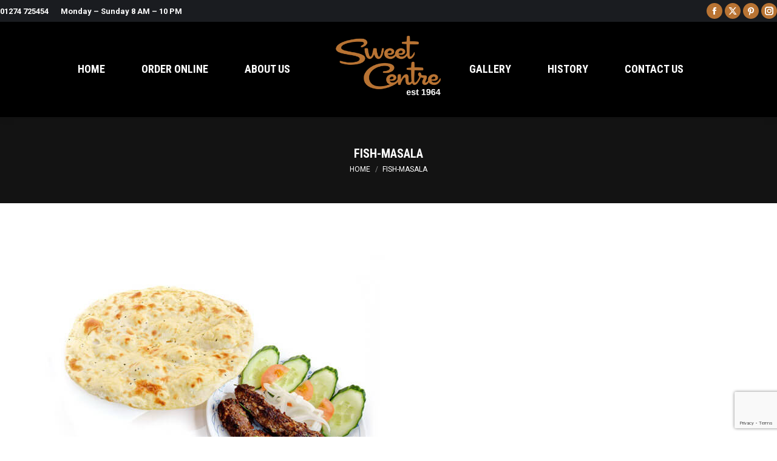

--- FILE ---
content_type: text/html; charset=UTF-8
request_url: https://sweetcentrebradford.co.uk/special_menu/seekh-kebab-on-naan/fish-masala
body_size: 13392
content:
<!DOCTYPE html>
<!--[if !(IE 6) | !(IE 7) | !(IE 8)  ]><!-->
<html lang="en-GB" class="no-js">
<!--<![endif]-->
<head>
	<meta charset="UTF-8" />
				<meta name="viewport" content="width=device-width, initial-scale=1, maximum-scale=1, user-scalable=0"/>
			<meta name="theme-color" content="#b87333"/>	<link rel="profile" href="https://gmpg.org/xfn/11" />
	<meta name='robots' content='index, follow, max-image-preview:large, max-snippet:-1, max-video-preview:-1' />

	<!-- This site is optimized with the Yoast SEO plugin v26.6 - https://yoast.com/wordpress/plugins/seo/ -->
	<title>fish-masala - Sweet Centre Desi Food Restaurant in Bradford | Sweet Centre</title>
	<link rel="canonical" href="https://sweetcentrebradford.co.uk/special_menu/seekh-kebab-on-naan/fish-masala/" />
	<meta property="og:locale" content="en_GB" />
	<meta property="og:type" content="article" />
	<meta property="og:title" content="fish-masala - Sweet Centre Desi Food Restaurant in Bradford | Sweet Centre" />
	<meta property="og:url" content="https://sweetcentrebradford.co.uk/special_menu/seekh-kebab-on-naan/fish-masala/" />
	<meta property="og:site_name" content="Sweet Centre Desi Food Restaurant in Bradford | Sweet Centre" />
	<meta property="article:publisher" content="https://www.facebook.com/SweetCentreBfd/?fref" />
	<meta property="og:image" content="https://sweetcentrebradford.co.uk/special_menu/seekh-kebab-on-naan/fish-masala" />
	<meta property="og:image:width" content="600" />
	<meta property="og:image:height" content="480" />
	<meta property="og:image:type" content="image/jpeg" />
	<meta name="twitter:card" content="summary_large_image" />
	<script type="application/ld+json" class="yoast-schema-graph">{"@context":"https://schema.org","@graph":[{"@type":"WebPage","@id":"https://sweetcentrebradford.co.uk/special_menu/seekh-kebab-on-naan/fish-masala/","url":"https://sweetcentrebradford.co.uk/special_menu/seekh-kebab-on-naan/fish-masala/","name":"fish-masala - Sweet Centre Desi Food Restaurant in Bradford | Sweet Centre","isPartOf":{"@id":"https://sweetcentrebradford.co.uk/#website"},"primaryImageOfPage":{"@id":"https://sweetcentrebradford.co.uk/special_menu/seekh-kebab-on-naan/fish-masala/#primaryimage"},"image":{"@id":"https://sweetcentrebradford.co.uk/special_menu/seekh-kebab-on-naan/fish-masala/#primaryimage"},"thumbnailUrl":"https://sweetcentrebradford.co.uk/wp-content/uploads/2018/10/fish-masala.jpg","datePublished":"2018-10-26T08:20:50+00:00","breadcrumb":{"@id":"https://sweetcentrebradford.co.uk/special_menu/seekh-kebab-on-naan/fish-masala/#breadcrumb"},"inLanguage":"en-GB","potentialAction":[{"@type":"ReadAction","target":["https://sweetcentrebradford.co.uk/special_menu/seekh-kebab-on-naan/fish-masala/"]}]},{"@type":"ImageObject","inLanguage":"en-GB","@id":"https://sweetcentrebradford.co.uk/special_menu/seekh-kebab-on-naan/fish-masala/#primaryimage","url":"https://sweetcentrebradford.co.uk/wp-content/uploads/2018/10/fish-masala.jpg","contentUrl":"https://sweetcentrebradford.co.uk/wp-content/uploads/2018/10/fish-masala.jpg","width":600,"height":480},{"@type":"BreadcrumbList","@id":"https://sweetcentrebradford.co.uk/special_menu/seekh-kebab-on-naan/fish-masala/#breadcrumb","itemListElement":[{"@type":"ListItem","position":1,"name":"Home","item":"https://sweetcentrebradford.co.uk/"},{"@type":"ListItem","position":2,"name":"Seekh Kebab on Naan","item":"https://sweetcentrebradford.co.uk/special_menu/seekh-kebab-on-naan"},{"@type":"ListItem","position":3,"name":"fish-masala"}]},{"@type":"WebSite","@id":"https://sweetcentrebradford.co.uk/#website","url":"https://sweetcentrebradford.co.uk/","name":"Sweet Centre Desi Food Restaurant in Bradford | Sweet Centre","description":"Famous  Chana Puri,Samosa’s &amp; Sweets","publisher":{"@id":"https://sweetcentrebradford.co.uk/#organization"},"potentialAction":[{"@type":"SearchAction","target":{"@type":"EntryPoint","urlTemplate":"https://sweetcentrebradford.co.uk/?s={search_term_string}"},"query-input":{"@type":"PropertyValueSpecification","valueRequired":true,"valueName":"search_term_string"}}],"inLanguage":"en-GB"},{"@type":"Organization","@id":"https://sweetcentrebradford.co.uk/#organization","name":"Sweet Centre","url":"https://sweetcentrebradford.co.uk/","logo":{"@type":"ImageObject","inLanguage":"en-GB","@id":"https://sweetcentrebradford.co.uk/#/schema/logo/image/","url":"https://sweetcentrebradford.co.uk/wp-content/uploads/2016/08/sweet-centre-bradford-logo.png","contentUrl":"https://sweetcentrebradford.co.uk/wp-content/uploads/2016/08/sweet-centre-bradford-logo.png","width":698,"height":634,"caption":"Sweet Centre"},"image":{"@id":"https://sweetcentrebradford.co.uk/#/schema/logo/image/"},"sameAs":["https://www.facebook.com/SweetCentreBfd/?fref","https://www.instagram.com/sweetcentrebfd/","https://www.pinterest.co.uk/sweetcentre1964/sweet-centre/"]}]}</script>
	<!-- / Yoast SEO plugin. -->


<link rel='dns-prefetch' href='//fonts.googleapis.com' />
<link rel="alternate" type="application/rss+xml" title="Sweet Centre Desi Food Restaurant in Bradford | Sweet Centre &raquo; Feed" href="https://sweetcentrebradford.co.uk/feed" />
<link rel="alternate" type="application/rss+xml" title="Sweet Centre Desi Food Restaurant in Bradford | Sweet Centre &raquo; Comments Feed" href="https://sweetcentrebradford.co.uk/comments/feed" />
<link rel="alternate" type="application/rss+xml" title="Sweet Centre Desi Food Restaurant in Bradford | Sweet Centre &raquo; fish-masala Comments Feed" href="https://sweetcentrebradford.co.uk/special_menu/seekh-kebab-on-naan/fish-masala/feed" />
<link rel="alternate" title="oEmbed (JSON)" type="application/json+oembed" href="https://sweetcentrebradford.co.uk/wp-json/oembed/1.0/embed?url=https%3A%2F%2Fsweetcentrebradford.co.uk%2Fspecial_menu%2Fseekh-kebab-on-naan%2Ffish-masala" />
<link rel="alternate" title="oEmbed (XML)" type="text/xml+oembed" href="https://sweetcentrebradford.co.uk/wp-json/oembed/1.0/embed?url=https%3A%2F%2Fsweetcentrebradford.co.uk%2Fspecial_menu%2Fseekh-kebab-on-naan%2Ffish-masala&#038;format=xml" />
<style id='wp-img-auto-sizes-contain-inline-css'>
img:is([sizes=auto i],[sizes^="auto," i]){contain-intrinsic-size:3000px 1500px}
/*# sourceURL=wp-img-auto-sizes-contain-inline-css */
</style>
<link rel='stylesheet' id='sbi_styles-css' href='https://sweetcentrebradford.co.uk/wp-content/plugins/instagram-feed/css/sbi-styles.min.css?ver=6.10.0' media='all' />
<style id='wp-block-library-inline-css'>
:root{--wp-block-synced-color:#7a00df;--wp-block-synced-color--rgb:122,0,223;--wp-bound-block-color:var(--wp-block-synced-color);--wp-editor-canvas-background:#ddd;--wp-admin-theme-color:#007cba;--wp-admin-theme-color--rgb:0,124,186;--wp-admin-theme-color-darker-10:#006ba1;--wp-admin-theme-color-darker-10--rgb:0,107,160.5;--wp-admin-theme-color-darker-20:#005a87;--wp-admin-theme-color-darker-20--rgb:0,90,135;--wp-admin-border-width-focus:2px}@media (min-resolution:192dpi){:root{--wp-admin-border-width-focus:1.5px}}.wp-element-button{cursor:pointer}:root .has-very-light-gray-background-color{background-color:#eee}:root .has-very-dark-gray-background-color{background-color:#313131}:root .has-very-light-gray-color{color:#eee}:root .has-very-dark-gray-color{color:#313131}:root .has-vivid-green-cyan-to-vivid-cyan-blue-gradient-background{background:linear-gradient(135deg,#00d084,#0693e3)}:root .has-purple-crush-gradient-background{background:linear-gradient(135deg,#34e2e4,#4721fb 50%,#ab1dfe)}:root .has-hazy-dawn-gradient-background{background:linear-gradient(135deg,#faaca8,#dad0ec)}:root .has-subdued-olive-gradient-background{background:linear-gradient(135deg,#fafae1,#67a671)}:root .has-atomic-cream-gradient-background{background:linear-gradient(135deg,#fdd79a,#004a59)}:root .has-nightshade-gradient-background{background:linear-gradient(135deg,#330968,#31cdcf)}:root .has-midnight-gradient-background{background:linear-gradient(135deg,#020381,#2874fc)}:root{--wp--preset--font-size--normal:16px;--wp--preset--font-size--huge:42px}.has-regular-font-size{font-size:1em}.has-larger-font-size{font-size:2.625em}.has-normal-font-size{font-size:var(--wp--preset--font-size--normal)}.has-huge-font-size{font-size:var(--wp--preset--font-size--huge)}.has-text-align-center{text-align:center}.has-text-align-left{text-align:left}.has-text-align-right{text-align:right}.has-fit-text{white-space:nowrap!important}#end-resizable-editor-section{display:none}.aligncenter{clear:both}.items-justified-left{justify-content:flex-start}.items-justified-center{justify-content:center}.items-justified-right{justify-content:flex-end}.items-justified-space-between{justify-content:space-between}.screen-reader-text{border:0;clip-path:inset(50%);height:1px;margin:-1px;overflow:hidden;padding:0;position:absolute;width:1px;word-wrap:normal!important}.screen-reader-text:focus{background-color:#ddd;clip-path:none;color:#444;display:block;font-size:1em;height:auto;left:5px;line-height:normal;padding:15px 23px 14px;text-decoration:none;top:5px;width:auto;z-index:100000}html :where(.has-border-color){border-style:solid}html :where([style*=border-top-color]){border-top-style:solid}html :where([style*=border-right-color]){border-right-style:solid}html :where([style*=border-bottom-color]){border-bottom-style:solid}html :where([style*=border-left-color]){border-left-style:solid}html :where([style*=border-width]){border-style:solid}html :where([style*=border-top-width]){border-top-style:solid}html :where([style*=border-right-width]){border-right-style:solid}html :where([style*=border-bottom-width]){border-bottom-style:solid}html :where([style*=border-left-width]){border-left-style:solid}html :where(img[class*=wp-image-]){height:auto;max-width:100%}:where(figure){margin:0 0 1em}html :where(.is-position-sticky){--wp-admin--admin-bar--position-offset:var(--wp-admin--admin-bar--height,0px)}@media screen and (max-width:600px){html :where(.is-position-sticky){--wp-admin--admin-bar--position-offset:0px}}

/*# sourceURL=wp-block-library-inline-css */
</style><style id='global-styles-inline-css'>
:root{--wp--preset--aspect-ratio--square: 1;--wp--preset--aspect-ratio--4-3: 4/3;--wp--preset--aspect-ratio--3-4: 3/4;--wp--preset--aspect-ratio--3-2: 3/2;--wp--preset--aspect-ratio--2-3: 2/3;--wp--preset--aspect-ratio--16-9: 16/9;--wp--preset--aspect-ratio--9-16: 9/16;--wp--preset--color--black: #000000;--wp--preset--color--cyan-bluish-gray: #abb8c3;--wp--preset--color--white: #FFF;--wp--preset--color--pale-pink: #f78da7;--wp--preset--color--vivid-red: #cf2e2e;--wp--preset--color--luminous-vivid-orange: #ff6900;--wp--preset--color--luminous-vivid-amber: #fcb900;--wp--preset--color--light-green-cyan: #7bdcb5;--wp--preset--color--vivid-green-cyan: #00d084;--wp--preset--color--pale-cyan-blue: #8ed1fc;--wp--preset--color--vivid-cyan-blue: #0693e3;--wp--preset--color--vivid-purple: #9b51e0;--wp--preset--color--accent: #b87333;--wp--preset--color--dark-gray: #111;--wp--preset--color--light-gray: #767676;--wp--preset--gradient--vivid-cyan-blue-to-vivid-purple: linear-gradient(135deg,rgb(6,147,227) 0%,rgb(155,81,224) 100%);--wp--preset--gradient--light-green-cyan-to-vivid-green-cyan: linear-gradient(135deg,rgb(122,220,180) 0%,rgb(0,208,130) 100%);--wp--preset--gradient--luminous-vivid-amber-to-luminous-vivid-orange: linear-gradient(135deg,rgb(252,185,0) 0%,rgb(255,105,0) 100%);--wp--preset--gradient--luminous-vivid-orange-to-vivid-red: linear-gradient(135deg,rgb(255,105,0) 0%,rgb(207,46,46) 100%);--wp--preset--gradient--very-light-gray-to-cyan-bluish-gray: linear-gradient(135deg,rgb(238,238,238) 0%,rgb(169,184,195) 100%);--wp--preset--gradient--cool-to-warm-spectrum: linear-gradient(135deg,rgb(74,234,220) 0%,rgb(151,120,209) 20%,rgb(207,42,186) 40%,rgb(238,44,130) 60%,rgb(251,105,98) 80%,rgb(254,248,76) 100%);--wp--preset--gradient--blush-light-purple: linear-gradient(135deg,rgb(255,206,236) 0%,rgb(152,150,240) 100%);--wp--preset--gradient--blush-bordeaux: linear-gradient(135deg,rgb(254,205,165) 0%,rgb(254,45,45) 50%,rgb(107,0,62) 100%);--wp--preset--gradient--luminous-dusk: linear-gradient(135deg,rgb(255,203,112) 0%,rgb(199,81,192) 50%,rgb(65,88,208) 100%);--wp--preset--gradient--pale-ocean: linear-gradient(135deg,rgb(255,245,203) 0%,rgb(182,227,212) 50%,rgb(51,167,181) 100%);--wp--preset--gradient--electric-grass: linear-gradient(135deg,rgb(202,248,128) 0%,rgb(113,206,126) 100%);--wp--preset--gradient--midnight: linear-gradient(135deg,rgb(2,3,129) 0%,rgb(40,116,252) 100%);--wp--preset--font-size--small: 13px;--wp--preset--font-size--medium: 20px;--wp--preset--font-size--large: 36px;--wp--preset--font-size--x-large: 42px;--wp--preset--spacing--20: 0.44rem;--wp--preset--spacing--30: 0.67rem;--wp--preset--spacing--40: 1rem;--wp--preset--spacing--50: 1.5rem;--wp--preset--spacing--60: 2.25rem;--wp--preset--spacing--70: 3.38rem;--wp--preset--spacing--80: 5.06rem;--wp--preset--shadow--natural: 6px 6px 9px rgba(0, 0, 0, 0.2);--wp--preset--shadow--deep: 12px 12px 50px rgba(0, 0, 0, 0.4);--wp--preset--shadow--sharp: 6px 6px 0px rgba(0, 0, 0, 0.2);--wp--preset--shadow--outlined: 6px 6px 0px -3px rgb(255, 255, 255), 6px 6px rgb(0, 0, 0);--wp--preset--shadow--crisp: 6px 6px 0px rgb(0, 0, 0);}:where(.is-layout-flex){gap: 0.5em;}:where(.is-layout-grid){gap: 0.5em;}body .is-layout-flex{display: flex;}.is-layout-flex{flex-wrap: wrap;align-items: center;}.is-layout-flex > :is(*, div){margin: 0;}body .is-layout-grid{display: grid;}.is-layout-grid > :is(*, div){margin: 0;}:where(.wp-block-columns.is-layout-flex){gap: 2em;}:where(.wp-block-columns.is-layout-grid){gap: 2em;}:where(.wp-block-post-template.is-layout-flex){gap: 1.25em;}:where(.wp-block-post-template.is-layout-grid){gap: 1.25em;}.has-black-color{color: var(--wp--preset--color--black) !important;}.has-cyan-bluish-gray-color{color: var(--wp--preset--color--cyan-bluish-gray) !important;}.has-white-color{color: var(--wp--preset--color--white) !important;}.has-pale-pink-color{color: var(--wp--preset--color--pale-pink) !important;}.has-vivid-red-color{color: var(--wp--preset--color--vivid-red) !important;}.has-luminous-vivid-orange-color{color: var(--wp--preset--color--luminous-vivid-orange) !important;}.has-luminous-vivid-amber-color{color: var(--wp--preset--color--luminous-vivid-amber) !important;}.has-light-green-cyan-color{color: var(--wp--preset--color--light-green-cyan) !important;}.has-vivid-green-cyan-color{color: var(--wp--preset--color--vivid-green-cyan) !important;}.has-pale-cyan-blue-color{color: var(--wp--preset--color--pale-cyan-blue) !important;}.has-vivid-cyan-blue-color{color: var(--wp--preset--color--vivid-cyan-blue) !important;}.has-vivid-purple-color{color: var(--wp--preset--color--vivid-purple) !important;}.has-black-background-color{background-color: var(--wp--preset--color--black) !important;}.has-cyan-bluish-gray-background-color{background-color: var(--wp--preset--color--cyan-bluish-gray) !important;}.has-white-background-color{background-color: var(--wp--preset--color--white) !important;}.has-pale-pink-background-color{background-color: var(--wp--preset--color--pale-pink) !important;}.has-vivid-red-background-color{background-color: var(--wp--preset--color--vivid-red) !important;}.has-luminous-vivid-orange-background-color{background-color: var(--wp--preset--color--luminous-vivid-orange) !important;}.has-luminous-vivid-amber-background-color{background-color: var(--wp--preset--color--luminous-vivid-amber) !important;}.has-light-green-cyan-background-color{background-color: var(--wp--preset--color--light-green-cyan) !important;}.has-vivid-green-cyan-background-color{background-color: var(--wp--preset--color--vivid-green-cyan) !important;}.has-pale-cyan-blue-background-color{background-color: var(--wp--preset--color--pale-cyan-blue) !important;}.has-vivid-cyan-blue-background-color{background-color: var(--wp--preset--color--vivid-cyan-blue) !important;}.has-vivid-purple-background-color{background-color: var(--wp--preset--color--vivid-purple) !important;}.has-black-border-color{border-color: var(--wp--preset--color--black) !important;}.has-cyan-bluish-gray-border-color{border-color: var(--wp--preset--color--cyan-bluish-gray) !important;}.has-white-border-color{border-color: var(--wp--preset--color--white) !important;}.has-pale-pink-border-color{border-color: var(--wp--preset--color--pale-pink) !important;}.has-vivid-red-border-color{border-color: var(--wp--preset--color--vivid-red) !important;}.has-luminous-vivid-orange-border-color{border-color: var(--wp--preset--color--luminous-vivid-orange) !important;}.has-luminous-vivid-amber-border-color{border-color: var(--wp--preset--color--luminous-vivid-amber) !important;}.has-light-green-cyan-border-color{border-color: var(--wp--preset--color--light-green-cyan) !important;}.has-vivid-green-cyan-border-color{border-color: var(--wp--preset--color--vivid-green-cyan) !important;}.has-pale-cyan-blue-border-color{border-color: var(--wp--preset--color--pale-cyan-blue) !important;}.has-vivid-cyan-blue-border-color{border-color: var(--wp--preset--color--vivid-cyan-blue) !important;}.has-vivid-purple-border-color{border-color: var(--wp--preset--color--vivid-purple) !important;}.has-vivid-cyan-blue-to-vivid-purple-gradient-background{background: var(--wp--preset--gradient--vivid-cyan-blue-to-vivid-purple) !important;}.has-light-green-cyan-to-vivid-green-cyan-gradient-background{background: var(--wp--preset--gradient--light-green-cyan-to-vivid-green-cyan) !important;}.has-luminous-vivid-amber-to-luminous-vivid-orange-gradient-background{background: var(--wp--preset--gradient--luminous-vivid-amber-to-luminous-vivid-orange) !important;}.has-luminous-vivid-orange-to-vivid-red-gradient-background{background: var(--wp--preset--gradient--luminous-vivid-orange-to-vivid-red) !important;}.has-very-light-gray-to-cyan-bluish-gray-gradient-background{background: var(--wp--preset--gradient--very-light-gray-to-cyan-bluish-gray) !important;}.has-cool-to-warm-spectrum-gradient-background{background: var(--wp--preset--gradient--cool-to-warm-spectrum) !important;}.has-blush-light-purple-gradient-background{background: var(--wp--preset--gradient--blush-light-purple) !important;}.has-blush-bordeaux-gradient-background{background: var(--wp--preset--gradient--blush-bordeaux) !important;}.has-luminous-dusk-gradient-background{background: var(--wp--preset--gradient--luminous-dusk) !important;}.has-pale-ocean-gradient-background{background: var(--wp--preset--gradient--pale-ocean) !important;}.has-electric-grass-gradient-background{background: var(--wp--preset--gradient--electric-grass) !important;}.has-midnight-gradient-background{background: var(--wp--preset--gradient--midnight) !important;}.has-small-font-size{font-size: var(--wp--preset--font-size--small) !important;}.has-medium-font-size{font-size: var(--wp--preset--font-size--medium) !important;}.has-large-font-size{font-size: var(--wp--preset--font-size--large) !important;}.has-x-large-font-size{font-size: var(--wp--preset--font-size--x-large) !important;}
/*# sourceURL=global-styles-inline-css */
</style>

<style id='classic-theme-styles-inline-css'>
/*! This file is auto-generated */
.wp-block-button__link{color:#fff;background-color:#32373c;border-radius:9999px;box-shadow:none;text-decoration:none;padding:calc(.667em + 2px) calc(1.333em + 2px);font-size:1.125em}.wp-block-file__button{background:#32373c;color:#fff;text-decoration:none}
/*# sourceURL=/wp-includes/css/classic-themes.min.css */
</style>
<link rel='stylesheet' id='contact-form-7-css' href='https://sweetcentrebradford.co.uk/wp-content/plugins/contact-form-7/includes/css/styles.css?ver=6.1.4' media='all' />
<link rel='stylesheet' id='the7-font-css' href='https://sweetcentrebradford.co.uk/wp-content/themes/dt-the7/fonts/icomoon-the7-font/icomoon-the7-font.min.css?ver=14.0.1' media='all' />
<link rel='stylesheet' id='the7-awesome-fonts-css' href='https://sweetcentrebradford.co.uk/wp-content/themes/dt-the7/fonts/FontAwesome/css/all.min.css?ver=14.0.1' media='all' />
<link rel='stylesheet' id='the7-awesome-fonts-back-css' href='https://sweetcentrebradford.co.uk/wp-content/themes/dt-the7/fonts/FontAwesome/back-compat.min.css?ver=14.0.1' media='all' />
<link rel='stylesheet' id='the7-Defaults-css' href='https://sweetcentrebradford.co.uk/wp-content/uploads/smile_fonts/Defaults/Defaults.css?ver=6.9' media='all' />
<link rel='stylesheet' id='dt-web-fonts-css' href='https://fonts.googleapis.com/css?family=Roboto:400,600,700%7CRoboto+Condensed:400,600,700' media='all' />
<link rel='stylesheet' id='dt-main-css' href='https://sweetcentrebradford.co.uk/wp-content/themes/dt-the7/css/main.min.css?ver=14.0.1' media='all' />
<style id='dt-main-inline-css'>
body #load {
  display: block;
  height: 100%;
  overflow: hidden;
  position: fixed;
  width: 100%;
  z-index: 9901;
  opacity: 1;
  visibility: visible;
  transition: all .35s ease-out;
}
.load-wrap {
  width: 100%;
  height: 100%;
  background-position: center center;
  background-repeat: no-repeat;
  text-align: center;
  display: -ms-flexbox;
  display: -ms-flex;
  display: flex;
  -ms-align-items: center;
  -ms-flex-align: center;
  align-items: center;
  -ms-flex-flow: column wrap;
  flex-flow: column wrap;
  -ms-flex-pack: center;
  -ms-justify-content: center;
  justify-content: center;
}
.load-wrap > svg {
  position: absolute;
  top: 50%;
  left: 50%;
  transform: translate(-50%,-50%);
}
#load {
  background: var(--the7-elementor-beautiful-loading-bg,#ffffff);
  --the7-beautiful-spinner-color2: var(--the7-beautiful-spinner-color,#b87333);
}

/*# sourceURL=dt-main-inline-css */
</style>
<link rel='stylesheet' id='the7-custom-scrollbar-css' href='https://sweetcentrebradford.co.uk/wp-content/themes/dt-the7/lib/custom-scrollbar/custom-scrollbar.min.css?ver=14.0.1' media='all' />
<link rel='stylesheet' id='the7-wpbakery-css' href='https://sweetcentrebradford.co.uk/wp-content/themes/dt-the7/css/wpbakery.min.css?ver=14.0.1' media='all' />
<link rel='stylesheet' id='the7-core-css' href='https://sweetcentrebradford.co.uk/wp-content/plugins/dt-the7-core/assets/css/post-type.min.css?ver=2.7.12' media='all' />
<link rel='stylesheet' id='the7-css-vars-css' href='https://sweetcentrebradford.co.uk/wp-content/uploads/the7-css/css-vars.css?ver=a5bdad4fb281' media='all' />
<link rel='stylesheet' id='dt-custom-css' href='https://sweetcentrebradford.co.uk/wp-content/uploads/the7-css/custom.css?ver=a5bdad4fb281' media='all' />
<link rel='stylesheet' id='dt-media-css' href='https://sweetcentrebradford.co.uk/wp-content/uploads/the7-css/media.css?ver=a5bdad4fb281' media='all' />
<link rel='stylesheet' id='the7-mega-menu-css' href='https://sweetcentrebradford.co.uk/wp-content/uploads/the7-css/mega-menu.css?ver=a5bdad4fb281' media='all' />
<link rel='stylesheet' id='the7-elements-albums-portfolio-css' href='https://sweetcentrebradford.co.uk/wp-content/uploads/the7-css/the7-elements-albums-portfolio.css?ver=a5bdad4fb281' media='all' />
<link rel='stylesheet' id='the7-elements-css' href='https://sweetcentrebradford.co.uk/wp-content/uploads/the7-css/post-type-dynamic.css?ver=a5bdad4fb281' media='all' />
<link rel='stylesheet' id='style-css' href='https://sweetcentrebradford.co.uk/wp-content/themes/dt-the7-child/style.css?ver=14.0.1' media='all' />
<script src="https://sweetcentrebradford.co.uk/wp-includes/js/jquery/jquery.min.js?ver=3.7.1" id="jquery-core-js"></script>
<script src="https://sweetcentrebradford.co.uk/wp-includes/js/jquery/jquery-migrate.min.js?ver=3.4.1" id="jquery-migrate-js"></script>
<script id="dt-above-fold-js-extra">
var dtLocal = {"themeUrl":"https://sweetcentrebradford.co.uk/wp-content/themes/dt-the7","passText":"To view this protected post, enter the password below:","moreButtonText":{"loading":"Loading...","loadMore":"Load more"},"postID":"1598","ajaxurl":"https://sweetcentrebradford.co.uk/wp-admin/admin-ajax.php","REST":{"baseUrl":"https://sweetcentrebradford.co.uk/wp-json/the7/v1","endpoints":{"sendMail":"/send-mail"}},"contactMessages":{"required":"One or more fields have an error. Please check and try again.","terms":"Please accept the privacy policy.","fillTheCaptchaError":"Please, fill the captcha."},"captchaSiteKey":"","ajaxNonce":"b25c360557","pageData":{"type":"page","template":"image","layout":null},"themeSettings":{"smoothScroll":"off","lazyLoading":false,"desktopHeader":{"height":120},"ToggleCaptionEnabled":"disabled","ToggleCaption":"Navigation","floatingHeader":{"showAfter":160,"showMenu":true,"height":70,"logo":{"showLogo":true,"html":"\u003Cimg class=\" preload-me\" src=\"https://sweetcentrebradford.co.uk/wp-content/uploads/2023/11/new-logo-hover.png\" srcset=\"https://sweetcentrebradford.co.uk/wp-content/uploads/2023/11/new-logo-hover.png 350w\" width=\"350\" height=\"268\"   sizes=\"350px\" alt=\"Sweet Centre Desi Food Restaurant in Bradford | Sweet Centre\" /\u003E","url":"https://sweetcentrebradford.co.uk/"}},"topLine":{"floatingTopLine":{"logo":{"showLogo":false,"html":""}}},"mobileHeader":{"firstSwitchPoint":1100,"secondSwitchPoint":778,"firstSwitchPointHeight":60,"secondSwitchPointHeight":60,"mobileToggleCaptionEnabled":"disabled","mobileToggleCaption":"Menu"},"stickyMobileHeaderFirstSwitch":{"logo":{"html":"\u003Cimg class=\" preload-me\" src=\"https://sweetcentrebradford.co.uk/wp-content/uploads/2023/11/new-logo.png\" srcset=\"https://sweetcentrebradford.co.uk/wp-content/uploads/2023/11/new-logo.png 350w, https://sweetcentrebradford.co.uk/wp-content/uploads/2023/11/new-logo.png 350w\" width=\"350\" height=\"268\"   sizes=\"350px\" alt=\"Sweet Centre Desi Food Restaurant in Bradford | Sweet Centre\" /\u003E"}},"stickyMobileHeaderSecondSwitch":{"logo":{"html":"\u003Cimg class=\" preload-me\" src=\"https://sweetcentrebradford.co.uk/wp-content/uploads/2023/11/new-logo.png\" srcset=\"https://sweetcentrebradford.co.uk/wp-content/uploads/2023/11/new-logo.png 350w, https://sweetcentrebradford.co.uk/wp-content/uploads/2023/11/new-logo.png 350w\" width=\"350\" height=\"268\"   sizes=\"350px\" alt=\"Sweet Centre Desi Food Restaurant in Bradford | Sweet Centre\" /\u003E"}},"sidebar":{"switchPoint":990},"boxedWidth":"1340px"},"VCMobileScreenWidth":"768"};
var dtShare = {"shareButtonText":{"facebook":"Share on Facebook","twitter":"Share on X","pinterest":"Pin it","linkedin":"Share on Linkedin","whatsapp":"Share on Whatsapp"},"overlayOpacity":"85"};
//# sourceURL=dt-above-fold-js-extra
</script>
<script src="https://sweetcentrebradford.co.uk/wp-content/themes/dt-the7/js/above-the-fold.min.js?ver=14.0.1" id="dt-above-fold-js"></script>
<script></script><link rel="https://api.w.org/" href="https://sweetcentrebradford.co.uk/wp-json/" /><link rel="alternate" title="JSON" type="application/json" href="https://sweetcentrebradford.co.uk/wp-json/wp/v2/media/1598" /><link rel="EditURI" type="application/rsd+xml" title="RSD" href="https://sweetcentrebradford.co.uk/xmlrpc.php?rsd" />
<meta name="generator" content="WordPress 6.9" />
<link rel='shortlink' href='https://sweetcentrebradford.co.uk/?p=1598' />
   <!-- Google tag (gtag.js) --> <script async src="https://www.googletagmanager.com/gtag/js?id=AW-922809268"></script> <script> window.dataLayer = window.dataLayer || []; function gtag(){dataLayer.push(arguments);} gtag('js', new Date()); gtag('config', 'AW-922809268'); </script>


  <!-- Event snippet for Google Ads code conversion page --> <script> gtag('event', 'conversion', {'send_to': 'AW-922809268/ZEi2CIy4__QYELTng7gD'}); </script>

<meta name="ti-site-data" content="eyJyIjoiMTowITc6MCEzMDowIiwibyI6Imh0dHBzOlwvXC9zd2VldGNlbnRyZWJyYWRmb3JkLmNvLnVrXC93cC1hZG1pblwvYWRtaW4tYWpheC5waHA/YWN0aW9uPXRpX29ubGluZV91c2Vyc19nb29nbGUmYW1wO3A9JTJGc3BlY2lhbF9tZW51JTJGc2Vla2gta2ViYWItb24tbmFhbiUyRmZpc2gtbWFzYWxhJmFtcDtfd3Bub25jZT01YzJkZTkwMDJkIn0=" /><meta name="generator" content="Powered by WPBakery Page Builder - drag and drop page builder for WordPress."/>
<script type="text/javascript" id="the7-loader-script">
document.addEventListener("DOMContentLoaded", function(event) {
	var load = document.getElementById("load");
	if(!load.classList.contains('loader-removed')){
		var removeLoading = setTimeout(function() {
			load.className += " loader-removed";
		}, 300);
	}
});
</script>
		<link rel="icon" href="https://sweetcentrebradford.co.uk/wp-content/uploads/2023/11/fav.png" type="image/png" sizes="16x16"/><link rel="icon" href="https://sweetcentrebradford.co.uk/wp-content/uploads/2023/11/fav.png" type="image/png" sizes="32x32"/>		<style id="wp-custom-css">
			.transparent .top-bar-bg {
	background: rgba(0, 0, 0,1) !important;
}
.main-nav > li {
	margin-right: 30px;
}
#footer.empty-footer {
	display: none;
}
.top-bar.top-bar-line-hide{padding-top:5px; padding-bottom:5px;}
#main.sidebar-divider-vertical {
	padding-bottom: 0px;
}
.wpb-js-composer .vc_tta-color-grey.vc_tta-style-outline .vc_tta-tab>a{	
	color: #666;
}
.wpb-js-composer .vc_tta-color-grey.vc_tta-style-outline .vc_tta-tab.vc_active > a {
	border-color: #b87333;	
}
.wpb-js-composer .vc_tta-tab.vc_active {
	background: #b87333;	
}
.foot-text .uvc-sub-heading h3, 
.foot-text .uvc-sub-heading h4{
	color: #fff;
}

.home .sticky-mobile-on .dt-mobile-menu-icon .lines,
.home .sticky-mobile-on .dt-mobile-menu-icon .lines::before, .home .sticky-mobile-on .dt-mobile-menu-icon .lines::after{ 
background-color: #000;
} 
body .page-title .wf-wrap {
     padding-top: 45px;
    padding-bottom: 45px;
}
.page-title.solid-bg {
    background-color: #131313;   
  
    background-size: auto auto;
}
.transparent .masthead:not(.side-header):not(.mixed-header), .transparent .mixed-header.side-header-h-stroke {
    background: rgba(0,0,0,0.5);
}
.sticky-on .main-nav > li:not(.wpml-ls-item) > a .menu-text, #phantom .main-nav > li:not(.wpml-ls-item) > a .menu-text {
    color: #000!important;
}
.scem{display:none;}
#menu-footer-menu li {
	margin-top: 0;
	padding-top: 4px;
}
.widget.widget_nav_menu h2 {
	color: #fff;
	font-size: 26px;
}
#menu-footer-menu li a {
	color: #fff;
	font-size: 17px;
}
.foot-time dl dt {
	font-size: 17px;
	line-height: 28px;
	letter-spacing: 0.5px;
	text-align:left;
}
.foot-time h3 {
	text-align: left;
}
.branding a img, .branding img {
	max-width: 205px;
}
.show-phantom a img {
	max-width: 150px;
}
.maxwd150 img {
	max-width: 170px;
}
.ntab-content li span {
	color: #b87333;
}





@media(min-width:768px){
.widget.widget_nav_menu {
	padding-left: 70px;
}	
	
}

@media(max-width:1100px){
div.mobile-header-bar .mobile-branding img {
	max-width: 100px;
	padding: 10px 0;
}	
.home .dt-mobile-menu-icon .lines,  .home .dt-mobile-menu-icon .lines::before, .home .dt-mobile-menu-icon .lines::after {
	background-color: #fff;
}	
.home .mobile-mini-widgets p, .home .mobile-header-bar .mobile-mini-widgets .mini-contacts {	
	color: #fff;
}	
}

@media(max-width:991px){
.dt-mobile-menu-icon:not(.floating-btn) .menu-line::before {
	background-color: #b87333;
	 background: #b87333 !important; 
}
}

@media(max-width:767px){
.show-mobile-logo .mobile-branding img.mobile-logo {
	display: block;
	max-width: 100px;
}
div.vc_tta-panel.vc_active .vc_tta-panel-title a {
	background: #CA4CD2 !important;
}
	div.vc_tta-panel .vc_tta-panel-title a {
	background: #666 !important;
}
div.vc_tta-panel .vc_tta-panel-title a:hover {
	color: #fff !important;
	opacity:0.8;
}	
div.mobile-branding a .mobile-logo.preload-me {
	max-width: 100px !important;
}
.widget.widget_nav_menu {
	margin: 0 auto;
	text-align: center;
}	
}
@media(max-width:480px){	
.ntab-content li {
	width: 100%;
}
.mobile-branding a .mobile-logo.preload-me {
	max-width: 100px !important;
}
ul.ntab-content {
    margin-left: 0;
}	
}
		</style>
		<noscript><style> .wpb_animate_when_almost_visible { opacity: 1; }</style></noscript></head>
<body id="the7-body" class="attachment wp-singular attachment-template-default single single-attachment postid-1598 attachmentid-1598 attachment-jpeg wp-embed-responsive wp-theme-dt-the7 wp-child-theme-dt-the7-child the7-core-ver-2.7.12 dt-responsive-on right-mobile-menu-close-icon ouside-menu-close-icon mobile-hamburger-close-bg-enable mobile-hamburger-close-bg-hover-enable  fade-medium-mobile-menu-close-icon fade-medium-menu-close-icon srcset-enabled btn-flat custom-btn-color custom-btn-hover-color phantom-slide phantom-shadow-decoration phantom-custom-logo-on sticky-mobile-header top-header first-switch-logo-center first-switch-menu-left second-switch-logo-center second-switch-menu-left layzr-loading-on popup-message-style the7-ver-14.0.1 dt-fa-compatibility wpb-js-composer js-comp-ver-8.7.2 vc_responsive">
<!-- The7 14.0.1 -->
<div id="load" class="spinner-loader">
	<div class="load-wrap"><style type="text/css">
    [class*="the7-spinner-animate-"]{
        animation: spinner-animation 1s cubic-bezier(1,1,1,1) infinite;
        x:46.5px;
        y:40px;
        width:7px;
        height:20px;
        fill:var(--the7-beautiful-spinner-color2);
        opacity: 0.2;
    }
    .the7-spinner-animate-2{
        animation-delay: 0.083s;
    }
    .the7-spinner-animate-3{
        animation-delay: 0.166s;
    }
    .the7-spinner-animate-4{
         animation-delay: 0.25s;
    }
    .the7-spinner-animate-5{
         animation-delay: 0.33s;
    }
    .the7-spinner-animate-6{
         animation-delay: 0.416s;
    }
    .the7-spinner-animate-7{
         animation-delay: 0.5s;
    }
    .the7-spinner-animate-8{
         animation-delay: 0.58s;
    }
    .the7-spinner-animate-9{
         animation-delay: 0.666s;
    }
    .the7-spinner-animate-10{
         animation-delay: 0.75s;
    }
    .the7-spinner-animate-11{
        animation-delay: 0.83s;
    }
    .the7-spinner-animate-12{
        animation-delay: 0.916s;
    }
    @keyframes spinner-animation{
        from {
            opacity: 1;
        }
        to{
            opacity: 0;
        }
    }
</style>
<svg width="75px" height="75px" xmlns="http://www.w3.org/2000/svg" viewBox="0 0 100 100" preserveAspectRatio="xMidYMid">
	<rect class="the7-spinner-animate-1" rx="5" ry="5" transform="rotate(0 50 50) translate(0 -30)"></rect>
	<rect class="the7-spinner-animate-2" rx="5" ry="5" transform="rotate(30 50 50) translate(0 -30)"></rect>
	<rect class="the7-spinner-animate-3" rx="5" ry="5" transform="rotate(60 50 50) translate(0 -30)"></rect>
	<rect class="the7-spinner-animate-4" rx="5" ry="5" transform="rotate(90 50 50) translate(0 -30)"></rect>
	<rect class="the7-spinner-animate-5" rx="5" ry="5" transform="rotate(120 50 50) translate(0 -30)"></rect>
	<rect class="the7-spinner-animate-6" rx="5" ry="5" transform="rotate(150 50 50) translate(0 -30)"></rect>
	<rect class="the7-spinner-animate-7" rx="5" ry="5" transform="rotate(180 50 50) translate(0 -30)"></rect>
	<rect class="the7-spinner-animate-8" rx="5" ry="5" transform="rotate(210 50 50) translate(0 -30)"></rect>
	<rect class="the7-spinner-animate-9" rx="5" ry="5" transform="rotate(240 50 50) translate(0 -30)"></rect>
	<rect class="the7-spinner-animate-10" rx="5" ry="5" transform="rotate(270 50 50) translate(0 -30)"></rect>
	<rect class="the7-spinner-animate-11" rx="5" ry="5" transform="rotate(300 50 50) translate(0 -30)"></rect>
	<rect class="the7-spinner-animate-12" rx="5" ry="5" transform="rotate(330 50 50) translate(0 -30)"></rect>
</svg></div>
</div>
<div id="page" >
	<a class="skip-link screen-reader-text" href="#content">Skip to content</a>

<div class="masthead split-header inside widgets full-height shadow-decoration shadow-mobile-header-decoration small-mobile-menu-icon show-sub-menu-on-hover" >

	<div class="top-bar top-bar-line-hide">
	<div class="top-bar-bg" ></div>
	<div class="left-widgets mini-widgets"><div class="text-area show-on-desktop near-logo-first-switch in-menu-second-switch"><p>01274 725454</p>
</div><span class="mini-contacts clock show-on-desktop near-logo-first-switch in-menu-second-switch">Monday – Sunday 8 AM – 10 PM</span></div><div class="right-widgets mini-widgets"><div class="soc-ico show-on-desktop in-top-bar-right hide-on-second-switch accent-bg disabled-border border-off hover-custom-bg hover-disabled-border  hover-border-off"><a title="Facebook page opens in new window" href="https://www.facebook.com/SweetCentreBfd/?fref=ts" target="_blank" class="facebook"><span class="soc-font-icon"></span><span class="screen-reader-text">Facebook page opens in new window</span></a><a title="X page opens in new window" href="https://twitter.com/search?q=sweet%20centre%20bradford&amp;src=typd&amp;lang=en-gb" target="_blank" class="twitter"><span class="soc-font-icon"></span><span class="screen-reader-text">X page opens in new window</span></a><a title="Pinterest page opens in new window" href="https://uk.pinterest.com/sweetcentre1964/sweet-centre/" target="_blank" class="pinterest"><span class="soc-font-icon"></span><span class="screen-reader-text">Pinterest page opens in new window</span></a><a title="Instagram page opens in new window" href="https://www.instagram.com/sweetcentrebfd/" target="_blank" class="instagram"><span class="soc-font-icon"></span><span class="screen-reader-text">Instagram page opens in new window</span></a></div></div></div>

	<header class="header-bar" role="banner">

		<div class="branding">
	<div id="site-title" class="assistive-text">Sweet Centre Desi Food Restaurant in Bradford | Sweet Centre</div>
	<div id="site-description" class="assistive-text">Famous  Chana Puri,Samosa’s &amp; Sweets</div>
	<a class="" href="https://sweetcentrebradford.co.uk/"><img class=" preload-me" src="https://sweetcentrebradford.co.uk/wp-content/uploads/2023/11/new-logo.png" srcset="https://sweetcentrebradford.co.uk/wp-content/uploads/2023/11/new-logo.png 350w, https://sweetcentrebradford.co.uk/wp-content/uploads/2023/11/new-logo.png 350w" width="350" height="268"   sizes="350px" alt="Sweet Centre Desi Food Restaurant in Bradford | Sweet Centre" /></a></div>

		<nav class="navigation">

			<ul id="split_left-menu" class="main-nav underline-decoration upwards-line outside-item-remove-margin"><li class="menu-item menu-item-type-post_type menu-item-object-page menu-item-home menu-item-1012 first depth-0"><a href='https://sweetcentrebradford.co.uk/' data-level='1'><span class="menu-item-text"><span class="menu-text">Home</span></span></a></li> <li class="menu-item menu-item-type-post_type menu-item-object-page menu-item-1848 depth-0"><a href='https://sweetcentrebradford.co.uk/order-online' data-level='1'><span class="menu-item-text"><span class="menu-text">Order Online</span></span></a></li> <li class="menu-item menu-item-type-post_type menu-item-object-page menu-item-1019 last depth-0"><a href='https://sweetcentrebradford.co.uk/asian-sweets-rasmalai-rasgulla-gulab-jamun-jalebis-barfis' data-level='1'><span class="menu-item-text"><span class="menu-text">About Us</span></span></a></li> </ul>
			<div class="mini-widgets"><div class="mini-search show-on-desktop near-logo-first-switch near-logo-second-switch popup-search custom-icon"><form class="searchform mini-widget-searchform" role="search" method="get" action="https://sweetcentrebradford.co.uk/">

	<div class="screen-reader-text">Search:</div>

	
		<a href="" class="submit mini-icon-off"></a>
		<div class="popup-search-wrap">
			<input type="text" aria-label="Search" class="field searchform-s" name="s" value="" placeholder="Type and hit enter …" title="Search form"/>
			<a href="" class="search-icon"  aria-label="Search"><i class="the7-mw-icon-search-bold" aria-hidden="true"></i></a>
		</div>

			<input type="submit" class="assistive-text searchsubmit" value="Go!"/>
</form>
</div></div>
		</nav>

		<nav class="navigation">

			<ul id="split_right-menu" class="main-nav underline-decoration upwards-line outside-item-remove-margin"><li class="menu-item menu-item-type-post_type menu-item-object-page menu-item-1015 first depth-0"><a href='https://sweetcentrebradford.co.uk/asian-cuisine-traditional-mithai-sweets-breakfast-dessert-wedding-cakes-gallery' data-level='1'><span class="menu-item-text"><span class="menu-text">Gallery</span></span></a></li> <li class="menu-item menu-item-type-post_type menu-item-object-page menu-item-1016 depth-0"><a href='https://sweetcentrebradford.co.uk/sweet-centre-bradford-history' data-level='1'><span class="menu-item-text"><span class="menu-text">History</span></span></a></li> <li class="menu-item menu-item-type-post_type menu-item-object-page menu-item-1017 last depth-0"><a href='https://sweetcentrebradford.co.uk/contact-us' data-level='1'><span class="menu-item-text"><span class="menu-text">Contact Us</span></span></a></li> </ul>
			
		</nav>

	</header>

</div>
<div role="navigation" aria-label="Main Menu" class="dt-mobile-header mobile-menu-show-divider">
	<div class="dt-close-mobile-menu-icon" aria-label="Close" role="button" tabindex="0"><div class="close-line-wrap"><span class="close-line"></span><span class="close-line"></span><span class="close-line"></span></div></div>	<ul id="mobile-menu" class="mobile-main-nav">
		<li class="menu-item menu-item-type-post_type menu-item-object-page menu-item-home menu-item-651 first depth-0"><a href='https://sweetcentrebradford.co.uk/' data-level='1'><span class="menu-item-text"><span class="menu-text">Home</span></span></a></li> <li class="menu-item menu-item-type-post_type menu-item-object-page menu-item-650 depth-0 dt-mega-menu mega-auto-width mega-column-3"><a href='https://sweetcentrebradford.co.uk/asian-sweets-rasmalai-rasgulla-gulab-jamun-jalebis-barfis' data-level='1'><span class="menu-item-text"><span class="menu-text">About Us</span></span></a></li> <li class="menu-item menu-item-type-post_type menu-item-object-page menu-item-1851 depth-0"><a href='https://sweetcentrebradford.co.uk/order-online' data-level='1'><span class="menu-item-text"><span class="menu-text">Order Online</span></span></a></li> <li class="menu-item menu-item-type-post_type menu-item-object-page menu-item-646 depth-0"><a href='https://sweetcentrebradford.co.uk/asian-cuisine-traditional-mithai-sweets-breakfast-dessert-wedding-cakes-gallery' data-level='1'><span class="menu-item-text"><span class="menu-text">Gallery</span></span></a></li> <li class="menu-item menu-item-type-post_type menu-item-object-page menu-item-649 depth-0"><a href='https://sweetcentrebradford.co.uk/sweet-centre-bradford-history' data-level='1'><span class="menu-item-text"><span class="menu-text">History</span></span></a></li> <li class="menu-item menu-item-type-post_type menu-item-object-page menu-item-647 last depth-0 dt-mega-menu mega-auto-width mega-column-3"><a href='https://sweetcentrebradford.co.uk/contact-us' data-level='1'><span class="menu-item-text"><span class="menu-text">Contact Us</span></span></a></li> 	</ul>
	<div class='mobile-mini-widgets-in-menu'></div>
</div>

		<div class="page-title title-center solid-bg page-title-responsive-enabled">
			<div class="wf-wrap">

				<div class="page-title-head hgroup"><h1 class="entry-title">fish-masala</h1></div><div class="page-title-breadcrumbs"><div class="assistive-text">You are here:</div><ol class="breadcrumbs text-small" itemscope itemtype="https://schema.org/BreadcrumbList"><li itemprop="itemListElement" itemscope itemtype="https://schema.org/ListItem"><a itemprop="item" href="https://sweetcentrebradford.co.uk/" title="Home"><span itemprop="name">Home</span></a><meta itemprop="position" content="1" /></li><li class="current" itemprop="itemListElement" itemscope itemtype="https://schema.org/ListItem"><span itemprop="name">fish-masala</span><meta itemprop="position" content="2" /></li></ol></div>			</div>
		</div>

		

<div id="main" class="sidebar-none sidebar-divider-off">

	
	<div class="main-gradient"></div>
	<div class="wf-wrap">
	<div class="wf-container-main">

	

			<!-- Content -->
			<div id="content" class="content" role="main">

				
					
						<article id="post-1598" class="post-1598 attachment type-attachment status-inherit description-off">

							
							
<img class="alignleft preload-me lazy-load aspect" src="data:image/svg+xml,%3Csvg%20xmlns%3D&#39;http%3A%2F%2Fwww.w3.org%2F2000%2Fsvg&#39;%20viewBox%3D&#39;0%200%20600%20480&#39;%2F%3E" data-src="https://sweetcentrebradford.co.uk/wp-content/uploads/2018/10/fish-masala.jpg" data-srcset="https://sweetcentrebradford.co.uk/wp-content/uploads/2018/10/fish-masala.jpg 600w" loading="eager" style="--ratio: 600 / 480" sizes="(max-width: 600px) 100vw, 600px" width="600" height="480"  alt=""/>

						</article>

						
					
				
			</div><!-- #content -->

			

			</div><!-- .wf-container -->
		</div><!-- .wf-wrap -->

	
	</div><!-- #main -->

	

	
	<!-- !Footer -->
	<footer id="footer" class="footer solid-bg"  role="contentinfo">

		
<!-- !Bottom-bar -->
<div id="bottom-bar" class="full-width-line logo-left">
    <div class="wf-wrap">
        <div class="wf-container-bottom">

			<div id="branding-bottom"><a class="" href="https://sweetcentrebradford.co.uk/"><img class=" preload-me" src="https://sweetcentrebradford.co.uk/wp-content/uploads/2023/11/new-logo.png" srcset="https://sweetcentrebradford.co.uk/wp-content/uploads/2023/11/new-logo.png 350w" width="350" height="268"   sizes="350px" alt="Sweet Centre Desi Food Restaurant in Bradford | Sweet Centre" /></a></div>
                <div class="wf-float-left">

					&nbsp;Dream-Theme &mdash; truly <a href="https://dream-theme.com" target="_blank">premium WordPress themes</a>
                </div>

			
            <div class="wf-float-right">

				
            </div>

        </div><!-- .wf-container-bottom -->
    </div><!-- .wf-wrap -->
</div><!-- #bottom-bar -->
	</footer><!-- #footer -->


	<a href="#" class="scroll-top"><span class="screen-reader-text">Go to Top</span></a>

</div><!-- #page -->

<script type="speculationrules">
{"prefetch":[{"source":"document","where":{"and":[{"href_matches":"/*"},{"not":{"href_matches":["/wp-*.php","/wp-admin/*","/wp-content/uploads/*","/wp-content/*","/wp-content/plugins/*","/wp-content/themes/dt-the7-child/*","/wp-content/themes/dt-the7/*","/*\\?(.+)"]}},{"not":{"selector_matches":"a[rel~=\"nofollow\"]"}},{"not":{"selector_matches":".no-prefetch, .no-prefetch a"}}]},"eagerness":"conservative"}]}
</script>
<!-- Instagram Feed JS -->
<script type="text/javascript">
var sbiajaxurl = "https://sweetcentrebradford.co.uk/wp-admin/admin-ajax.php";
</script>
<script src="https://sweetcentrebradford.co.uk/wp-content/themes/dt-the7/js/main.min.js?ver=14.0.1" id="dt-main-js"></script>
<script src="https://sweetcentrebradford.co.uk/wp-includes/js/dist/hooks.min.js?ver=dd5603f07f9220ed27f1" id="wp-hooks-js"></script>
<script src="https://sweetcentrebradford.co.uk/wp-includes/js/dist/i18n.min.js?ver=c26c3dc7bed366793375" id="wp-i18n-js"></script>
<script id="wp-i18n-js-after">
wp.i18n.setLocaleData( { 'text direction\u0004ltr': [ 'ltr' ] } );
//# sourceURL=wp-i18n-js-after
</script>
<script src="https://sweetcentrebradford.co.uk/wp-content/plugins/contact-form-7/includes/swv/js/index.js?ver=6.1.4" id="swv-js"></script>
<script id="contact-form-7-js-before">
var wpcf7 = {
    "api": {
        "root": "https:\/\/sweetcentrebradford.co.uk\/wp-json\/",
        "namespace": "contact-form-7\/v1"
    },
    "cached": 1
};
//# sourceURL=contact-form-7-js-before
</script>
<script src="https://sweetcentrebradford.co.uk/wp-content/plugins/contact-form-7/includes/js/index.js?ver=6.1.4" id="contact-form-7-js"></script>
<script src="https://sweetcentrebradford.co.uk/wp-content/themes/dt-the7/js/legacy.min.js?ver=14.0.1" id="dt-legacy-js"></script>
<script src="https://sweetcentrebradford.co.uk/wp-includes/js/comment-reply.min.js?ver=6.9" id="comment-reply-js" async data-wp-strategy="async" fetchpriority="low"></script>
<script src="https://sweetcentrebradford.co.uk/wp-content/themes/dt-the7/lib/jquery-mousewheel/jquery-mousewheel.min.js?ver=14.0.1" id="jquery-mousewheel-js"></script>
<script src="https://sweetcentrebradford.co.uk/wp-content/themes/dt-the7/lib/custom-scrollbar/custom-scrollbar.min.js?ver=14.0.1" id="the7-custom-scrollbar-js"></script>
<script src="https://sweetcentrebradford.co.uk/wp-content/plugins/dt-the7-core/assets/js/post-type.min.js?ver=2.7.12" id="the7-core-js"></script>
<script src="https://www.google.com/recaptcha/api.js?render=6LfTuYUUAAAAAPklCKMhSKRWOAf7Ol89Hwxp7RnS&amp;ver=3.0" id="google-recaptcha-js"></script>
<script src="https://sweetcentrebradford.co.uk/wp-includes/js/dist/vendor/wp-polyfill.min.js?ver=3.15.0" id="wp-polyfill-js"></script>
<script id="wpcf7-recaptcha-js-before">
var wpcf7_recaptcha = {
    "sitekey": "6LfTuYUUAAAAAPklCKMhSKRWOAf7Ol89Hwxp7RnS",
    "actions": {
        "homepage": "homepage",
        "contactform": "contactform"
    }
};
//# sourceURL=wpcf7-recaptcha-js-before
</script>
<script src="https://sweetcentrebradford.co.uk/wp-content/plugins/contact-form-7/modules/recaptcha/index.js?ver=6.1.4" id="wpcf7-recaptcha-js"></script>
<script></script>
<div class="pswp" tabindex="-1" role="dialog" aria-hidden="true">
	<div class="pswp__bg"></div>
	<div class="pswp__scroll-wrap">
		<div class="pswp__container">
			<div class="pswp__item"></div>
			<div class="pswp__item"></div>
			<div class="pswp__item"></div>
		</div>
		<div class="pswp__ui pswp__ui--hidden">
			<div class="pswp__top-bar">
				<div class="pswp__counter"></div>
				<button class="pswp__button pswp__button--close" title="Close (Esc)"></button>
				<button class="pswp__button pswp__button--share" title="Share"></button>
				<button class="pswp__button pswp__button--fs" title="Toggle fullscreen"></button>
				<button class="pswp__button pswp__button--zoom" title="Zoom in/out"></button>
				<div class="pswp__preloader">
					<div class="pswp__preloader__icn">
						<div class="pswp__preloader__cut">
							<div class="pswp__preloader__donut"></div>
						</div>
					</div>
				</div>
			</div>
			<div class="pswp__share-modal pswp__share-modal--hidden pswp__single-tap">
				<div class="pswp__share-tooltip"></div> 
			</div>
			<button class="pswp__button pswp__button--arrow--left" title="Previous (arrow left)">
			</button>
			<button class="pswp__button pswp__button--arrow--right" title="Next (arrow right)">
			</button>
			<div class="pswp__caption">
				<div class="pswp__caption__center"></div>
			</div>
		</div>
	</div>
</div>



</body>
</html>

--- FILE ---
content_type: text/html; charset=utf-8
request_url: https://www.google.com/recaptcha/api2/anchor?ar=1&k=6LfTuYUUAAAAAPklCKMhSKRWOAf7Ol89Hwxp7RnS&co=aHR0cHM6Ly9zd2VldGNlbnRyZWJyYWRmb3JkLmNvLnVrOjQ0Mw..&hl=en&v=PoyoqOPhxBO7pBk68S4YbpHZ&size=invisible&anchor-ms=20000&execute-ms=30000&cb=wzpihk54rlci
body_size: 48569
content:
<!DOCTYPE HTML><html dir="ltr" lang="en"><head><meta http-equiv="Content-Type" content="text/html; charset=UTF-8">
<meta http-equiv="X-UA-Compatible" content="IE=edge">
<title>reCAPTCHA</title>
<style type="text/css">
/* cyrillic-ext */
@font-face {
  font-family: 'Roboto';
  font-style: normal;
  font-weight: 400;
  font-stretch: 100%;
  src: url(//fonts.gstatic.com/s/roboto/v48/KFO7CnqEu92Fr1ME7kSn66aGLdTylUAMa3GUBHMdazTgWw.woff2) format('woff2');
  unicode-range: U+0460-052F, U+1C80-1C8A, U+20B4, U+2DE0-2DFF, U+A640-A69F, U+FE2E-FE2F;
}
/* cyrillic */
@font-face {
  font-family: 'Roboto';
  font-style: normal;
  font-weight: 400;
  font-stretch: 100%;
  src: url(//fonts.gstatic.com/s/roboto/v48/KFO7CnqEu92Fr1ME7kSn66aGLdTylUAMa3iUBHMdazTgWw.woff2) format('woff2');
  unicode-range: U+0301, U+0400-045F, U+0490-0491, U+04B0-04B1, U+2116;
}
/* greek-ext */
@font-face {
  font-family: 'Roboto';
  font-style: normal;
  font-weight: 400;
  font-stretch: 100%;
  src: url(//fonts.gstatic.com/s/roboto/v48/KFO7CnqEu92Fr1ME7kSn66aGLdTylUAMa3CUBHMdazTgWw.woff2) format('woff2');
  unicode-range: U+1F00-1FFF;
}
/* greek */
@font-face {
  font-family: 'Roboto';
  font-style: normal;
  font-weight: 400;
  font-stretch: 100%;
  src: url(//fonts.gstatic.com/s/roboto/v48/KFO7CnqEu92Fr1ME7kSn66aGLdTylUAMa3-UBHMdazTgWw.woff2) format('woff2');
  unicode-range: U+0370-0377, U+037A-037F, U+0384-038A, U+038C, U+038E-03A1, U+03A3-03FF;
}
/* math */
@font-face {
  font-family: 'Roboto';
  font-style: normal;
  font-weight: 400;
  font-stretch: 100%;
  src: url(//fonts.gstatic.com/s/roboto/v48/KFO7CnqEu92Fr1ME7kSn66aGLdTylUAMawCUBHMdazTgWw.woff2) format('woff2');
  unicode-range: U+0302-0303, U+0305, U+0307-0308, U+0310, U+0312, U+0315, U+031A, U+0326-0327, U+032C, U+032F-0330, U+0332-0333, U+0338, U+033A, U+0346, U+034D, U+0391-03A1, U+03A3-03A9, U+03B1-03C9, U+03D1, U+03D5-03D6, U+03F0-03F1, U+03F4-03F5, U+2016-2017, U+2034-2038, U+203C, U+2040, U+2043, U+2047, U+2050, U+2057, U+205F, U+2070-2071, U+2074-208E, U+2090-209C, U+20D0-20DC, U+20E1, U+20E5-20EF, U+2100-2112, U+2114-2115, U+2117-2121, U+2123-214F, U+2190, U+2192, U+2194-21AE, U+21B0-21E5, U+21F1-21F2, U+21F4-2211, U+2213-2214, U+2216-22FF, U+2308-230B, U+2310, U+2319, U+231C-2321, U+2336-237A, U+237C, U+2395, U+239B-23B7, U+23D0, U+23DC-23E1, U+2474-2475, U+25AF, U+25B3, U+25B7, U+25BD, U+25C1, U+25CA, U+25CC, U+25FB, U+266D-266F, U+27C0-27FF, U+2900-2AFF, U+2B0E-2B11, U+2B30-2B4C, U+2BFE, U+3030, U+FF5B, U+FF5D, U+1D400-1D7FF, U+1EE00-1EEFF;
}
/* symbols */
@font-face {
  font-family: 'Roboto';
  font-style: normal;
  font-weight: 400;
  font-stretch: 100%;
  src: url(//fonts.gstatic.com/s/roboto/v48/KFO7CnqEu92Fr1ME7kSn66aGLdTylUAMaxKUBHMdazTgWw.woff2) format('woff2');
  unicode-range: U+0001-000C, U+000E-001F, U+007F-009F, U+20DD-20E0, U+20E2-20E4, U+2150-218F, U+2190, U+2192, U+2194-2199, U+21AF, U+21E6-21F0, U+21F3, U+2218-2219, U+2299, U+22C4-22C6, U+2300-243F, U+2440-244A, U+2460-24FF, U+25A0-27BF, U+2800-28FF, U+2921-2922, U+2981, U+29BF, U+29EB, U+2B00-2BFF, U+4DC0-4DFF, U+FFF9-FFFB, U+10140-1018E, U+10190-1019C, U+101A0, U+101D0-101FD, U+102E0-102FB, U+10E60-10E7E, U+1D2C0-1D2D3, U+1D2E0-1D37F, U+1F000-1F0FF, U+1F100-1F1AD, U+1F1E6-1F1FF, U+1F30D-1F30F, U+1F315, U+1F31C, U+1F31E, U+1F320-1F32C, U+1F336, U+1F378, U+1F37D, U+1F382, U+1F393-1F39F, U+1F3A7-1F3A8, U+1F3AC-1F3AF, U+1F3C2, U+1F3C4-1F3C6, U+1F3CA-1F3CE, U+1F3D4-1F3E0, U+1F3ED, U+1F3F1-1F3F3, U+1F3F5-1F3F7, U+1F408, U+1F415, U+1F41F, U+1F426, U+1F43F, U+1F441-1F442, U+1F444, U+1F446-1F449, U+1F44C-1F44E, U+1F453, U+1F46A, U+1F47D, U+1F4A3, U+1F4B0, U+1F4B3, U+1F4B9, U+1F4BB, U+1F4BF, U+1F4C8-1F4CB, U+1F4D6, U+1F4DA, U+1F4DF, U+1F4E3-1F4E6, U+1F4EA-1F4ED, U+1F4F7, U+1F4F9-1F4FB, U+1F4FD-1F4FE, U+1F503, U+1F507-1F50B, U+1F50D, U+1F512-1F513, U+1F53E-1F54A, U+1F54F-1F5FA, U+1F610, U+1F650-1F67F, U+1F687, U+1F68D, U+1F691, U+1F694, U+1F698, U+1F6AD, U+1F6B2, U+1F6B9-1F6BA, U+1F6BC, U+1F6C6-1F6CF, U+1F6D3-1F6D7, U+1F6E0-1F6EA, U+1F6F0-1F6F3, U+1F6F7-1F6FC, U+1F700-1F7FF, U+1F800-1F80B, U+1F810-1F847, U+1F850-1F859, U+1F860-1F887, U+1F890-1F8AD, U+1F8B0-1F8BB, U+1F8C0-1F8C1, U+1F900-1F90B, U+1F93B, U+1F946, U+1F984, U+1F996, U+1F9E9, U+1FA00-1FA6F, U+1FA70-1FA7C, U+1FA80-1FA89, U+1FA8F-1FAC6, U+1FACE-1FADC, U+1FADF-1FAE9, U+1FAF0-1FAF8, U+1FB00-1FBFF;
}
/* vietnamese */
@font-face {
  font-family: 'Roboto';
  font-style: normal;
  font-weight: 400;
  font-stretch: 100%;
  src: url(//fonts.gstatic.com/s/roboto/v48/KFO7CnqEu92Fr1ME7kSn66aGLdTylUAMa3OUBHMdazTgWw.woff2) format('woff2');
  unicode-range: U+0102-0103, U+0110-0111, U+0128-0129, U+0168-0169, U+01A0-01A1, U+01AF-01B0, U+0300-0301, U+0303-0304, U+0308-0309, U+0323, U+0329, U+1EA0-1EF9, U+20AB;
}
/* latin-ext */
@font-face {
  font-family: 'Roboto';
  font-style: normal;
  font-weight: 400;
  font-stretch: 100%;
  src: url(//fonts.gstatic.com/s/roboto/v48/KFO7CnqEu92Fr1ME7kSn66aGLdTylUAMa3KUBHMdazTgWw.woff2) format('woff2');
  unicode-range: U+0100-02BA, U+02BD-02C5, U+02C7-02CC, U+02CE-02D7, U+02DD-02FF, U+0304, U+0308, U+0329, U+1D00-1DBF, U+1E00-1E9F, U+1EF2-1EFF, U+2020, U+20A0-20AB, U+20AD-20C0, U+2113, U+2C60-2C7F, U+A720-A7FF;
}
/* latin */
@font-face {
  font-family: 'Roboto';
  font-style: normal;
  font-weight: 400;
  font-stretch: 100%;
  src: url(//fonts.gstatic.com/s/roboto/v48/KFO7CnqEu92Fr1ME7kSn66aGLdTylUAMa3yUBHMdazQ.woff2) format('woff2');
  unicode-range: U+0000-00FF, U+0131, U+0152-0153, U+02BB-02BC, U+02C6, U+02DA, U+02DC, U+0304, U+0308, U+0329, U+2000-206F, U+20AC, U+2122, U+2191, U+2193, U+2212, U+2215, U+FEFF, U+FFFD;
}
/* cyrillic-ext */
@font-face {
  font-family: 'Roboto';
  font-style: normal;
  font-weight: 500;
  font-stretch: 100%;
  src: url(//fonts.gstatic.com/s/roboto/v48/KFO7CnqEu92Fr1ME7kSn66aGLdTylUAMa3GUBHMdazTgWw.woff2) format('woff2');
  unicode-range: U+0460-052F, U+1C80-1C8A, U+20B4, U+2DE0-2DFF, U+A640-A69F, U+FE2E-FE2F;
}
/* cyrillic */
@font-face {
  font-family: 'Roboto';
  font-style: normal;
  font-weight: 500;
  font-stretch: 100%;
  src: url(//fonts.gstatic.com/s/roboto/v48/KFO7CnqEu92Fr1ME7kSn66aGLdTylUAMa3iUBHMdazTgWw.woff2) format('woff2');
  unicode-range: U+0301, U+0400-045F, U+0490-0491, U+04B0-04B1, U+2116;
}
/* greek-ext */
@font-face {
  font-family: 'Roboto';
  font-style: normal;
  font-weight: 500;
  font-stretch: 100%;
  src: url(//fonts.gstatic.com/s/roboto/v48/KFO7CnqEu92Fr1ME7kSn66aGLdTylUAMa3CUBHMdazTgWw.woff2) format('woff2');
  unicode-range: U+1F00-1FFF;
}
/* greek */
@font-face {
  font-family: 'Roboto';
  font-style: normal;
  font-weight: 500;
  font-stretch: 100%;
  src: url(//fonts.gstatic.com/s/roboto/v48/KFO7CnqEu92Fr1ME7kSn66aGLdTylUAMa3-UBHMdazTgWw.woff2) format('woff2');
  unicode-range: U+0370-0377, U+037A-037F, U+0384-038A, U+038C, U+038E-03A1, U+03A3-03FF;
}
/* math */
@font-face {
  font-family: 'Roboto';
  font-style: normal;
  font-weight: 500;
  font-stretch: 100%;
  src: url(//fonts.gstatic.com/s/roboto/v48/KFO7CnqEu92Fr1ME7kSn66aGLdTylUAMawCUBHMdazTgWw.woff2) format('woff2');
  unicode-range: U+0302-0303, U+0305, U+0307-0308, U+0310, U+0312, U+0315, U+031A, U+0326-0327, U+032C, U+032F-0330, U+0332-0333, U+0338, U+033A, U+0346, U+034D, U+0391-03A1, U+03A3-03A9, U+03B1-03C9, U+03D1, U+03D5-03D6, U+03F0-03F1, U+03F4-03F5, U+2016-2017, U+2034-2038, U+203C, U+2040, U+2043, U+2047, U+2050, U+2057, U+205F, U+2070-2071, U+2074-208E, U+2090-209C, U+20D0-20DC, U+20E1, U+20E5-20EF, U+2100-2112, U+2114-2115, U+2117-2121, U+2123-214F, U+2190, U+2192, U+2194-21AE, U+21B0-21E5, U+21F1-21F2, U+21F4-2211, U+2213-2214, U+2216-22FF, U+2308-230B, U+2310, U+2319, U+231C-2321, U+2336-237A, U+237C, U+2395, U+239B-23B7, U+23D0, U+23DC-23E1, U+2474-2475, U+25AF, U+25B3, U+25B7, U+25BD, U+25C1, U+25CA, U+25CC, U+25FB, U+266D-266F, U+27C0-27FF, U+2900-2AFF, U+2B0E-2B11, U+2B30-2B4C, U+2BFE, U+3030, U+FF5B, U+FF5D, U+1D400-1D7FF, U+1EE00-1EEFF;
}
/* symbols */
@font-face {
  font-family: 'Roboto';
  font-style: normal;
  font-weight: 500;
  font-stretch: 100%;
  src: url(//fonts.gstatic.com/s/roboto/v48/KFO7CnqEu92Fr1ME7kSn66aGLdTylUAMaxKUBHMdazTgWw.woff2) format('woff2');
  unicode-range: U+0001-000C, U+000E-001F, U+007F-009F, U+20DD-20E0, U+20E2-20E4, U+2150-218F, U+2190, U+2192, U+2194-2199, U+21AF, U+21E6-21F0, U+21F3, U+2218-2219, U+2299, U+22C4-22C6, U+2300-243F, U+2440-244A, U+2460-24FF, U+25A0-27BF, U+2800-28FF, U+2921-2922, U+2981, U+29BF, U+29EB, U+2B00-2BFF, U+4DC0-4DFF, U+FFF9-FFFB, U+10140-1018E, U+10190-1019C, U+101A0, U+101D0-101FD, U+102E0-102FB, U+10E60-10E7E, U+1D2C0-1D2D3, U+1D2E0-1D37F, U+1F000-1F0FF, U+1F100-1F1AD, U+1F1E6-1F1FF, U+1F30D-1F30F, U+1F315, U+1F31C, U+1F31E, U+1F320-1F32C, U+1F336, U+1F378, U+1F37D, U+1F382, U+1F393-1F39F, U+1F3A7-1F3A8, U+1F3AC-1F3AF, U+1F3C2, U+1F3C4-1F3C6, U+1F3CA-1F3CE, U+1F3D4-1F3E0, U+1F3ED, U+1F3F1-1F3F3, U+1F3F5-1F3F7, U+1F408, U+1F415, U+1F41F, U+1F426, U+1F43F, U+1F441-1F442, U+1F444, U+1F446-1F449, U+1F44C-1F44E, U+1F453, U+1F46A, U+1F47D, U+1F4A3, U+1F4B0, U+1F4B3, U+1F4B9, U+1F4BB, U+1F4BF, U+1F4C8-1F4CB, U+1F4D6, U+1F4DA, U+1F4DF, U+1F4E3-1F4E6, U+1F4EA-1F4ED, U+1F4F7, U+1F4F9-1F4FB, U+1F4FD-1F4FE, U+1F503, U+1F507-1F50B, U+1F50D, U+1F512-1F513, U+1F53E-1F54A, U+1F54F-1F5FA, U+1F610, U+1F650-1F67F, U+1F687, U+1F68D, U+1F691, U+1F694, U+1F698, U+1F6AD, U+1F6B2, U+1F6B9-1F6BA, U+1F6BC, U+1F6C6-1F6CF, U+1F6D3-1F6D7, U+1F6E0-1F6EA, U+1F6F0-1F6F3, U+1F6F7-1F6FC, U+1F700-1F7FF, U+1F800-1F80B, U+1F810-1F847, U+1F850-1F859, U+1F860-1F887, U+1F890-1F8AD, U+1F8B0-1F8BB, U+1F8C0-1F8C1, U+1F900-1F90B, U+1F93B, U+1F946, U+1F984, U+1F996, U+1F9E9, U+1FA00-1FA6F, U+1FA70-1FA7C, U+1FA80-1FA89, U+1FA8F-1FAC6, U+1FACE-1FADC, U+1FADF-1FAE9, U+1FAF0-1FAF8, U+1FB00-1FBFF;
}
/* vietnamese */
@font-face {
  font-family: 'Roboto';
  font-style: normal;
  font-weight: 500;
  font-stretch: 100%;
  src: url(//fonts.gstatic.com/s/roboto/v48/KFO7CnqEu92Fr1ME7kSn66aGLdTylUAMa3OUBHMdazTgWw.woff2) format('woff2');
  unicode-range: U+0102-0103, U+0110-0111, U+0128-0129, U+0168-0169, U+01A0-01A1, U+01AF-01B0, U+0300-0301, U+0303-0304, U+0308-0309, U+0323, U+0329, U+1EA0-1EF9, U+20AB;
}
/* latin-ext */
@font-face {
  font-family: 'Roboto';
  font-style: normal;
  font-weight: 500;
  font-stretch: 100%;
  src: url(//fonts.gstatic.com/s/roboto/v48/KFO7CnqEu92Fr1ME7kSn66aGLdTylUAMa3KUBHMdazTgWw.woff2) format('woff2');
  unicode-range: U+0100-02BA, U+02BD-02C5, U+02C7-02CC, U+02CE-02D7, U+02DD-02FF, U+0304, U+0308, U+0329, U+1D00-1DBF, U+1E00-1E9F, U+1EF2-1EFF, U+2020, U+20A0-20AB, U+20AD-20C0, U+2113, U+2C60-2C7F, U+A720-A7FF;
}
/* latin */
@font-face {
  font-family: 'Roboto';
  font-style: normal;
  font-weight: 500;
  font-stretch: 100%;
  src: url(//fonts.gstatic.com/s/roboto/v48/KFO7CnqEu92Fr1ME7kSn66aGLdTylUAMa3yUBHMdazQ.woff2) format('woff2');
  unicode-range: U+0000-00FF, U+0131, U+0152-0153, U+02BB-02BC, U+02C6, U+02DA, U+02DC, U+0304, U+0308, U+0329, U+2000-206F, U+20AC, U+2122, U+2191, U+2193, U+2212, U+2215, U+FEFF, U+FFFD;
}
/* cyrillic-ext */
@font-face {
  font-family: 'Roboto';
  font-style: normal;
  font-weight: 900;
  font-stretch: 100%;
  src: url(//fonts.gstatic.com/s/roboto/v48/KFO7CnqEu92Fr1ME7kSn66aGLdTylUAMa3GUBHMdazTgWw.woff2) format('woff2');
  unicode-range: U+0460-052F, U+1C80-1C8A, U+20B4, U+2DE0-2DFF, U+A640-A69F, U+FE2E-FE2F;
}
/* cyrillic */
@font-face {
  font-family: 'Roboto';
  font-style: normal;
  font-weight: 900;
  font-stretch: 100%;
  src: url(//fonts.gstatic.com/s/roboto/v48/KFO7CnqEu92Fr1ME7kSn66aGLdTylUAMa3iUBHMdazTgWw.woff2) format('woff2');
  unicode-range: U+0301, U+0400-045F, U+0490-0491, U+04B0-04B1, U+2116;
}
/* greek-ext */
@font-face {
  font-family: 'Roboto';
  font-style: normal;
  font-weight: 900;
  font-stretch: 100%;
  src: url(//fonts.gstatic.com/s/roboto/v48/KFO7CnqEu92Fr1ME7kSn66aGLdTylUAMa3CUBHMdazTgWw.woff2) format('woff2');
  unicode-range: U+1F00-1FFF;
}
/* greek */
@font-face {
  font-family: 'Roboto';
  font-style: normal;
  font-weight: 900;
  font-stretch: 100%;
  src: url(//fonts.gstatic.com/s/roboto/v48/KFO7CnqEu92Fr1ME7kSn66aGLdTylUAMa3-UBHMdazTgWw.woff2) format('woff2');
  unicode-range: U+0370-0377, U+037A-037F, U+0384-038A, U+038C, U+038E-03A1, U+03A3-03FF;
}
/* math */
@font-face {
  font-family: 'Roboto';
  font-style: normal;
  font-weight: 900;
  font-stretch: 100%;
  src: url(//fonts.gstatic.com/s/roboto/v48/KFO7CnqEu92Fr1ME7kSn66aGLdTylUAMawCUBHMdazTgWw.woff2) format('woff2');
  unicode-range: U+0302-0303, U+0305, U+0307-0308, U+0310, U+0312, U+0315, U+031A, U+0326-0327, U+032C, U+032F-0330, U+0332-0333, U+0338, U+033A, U+0346, U+034D, U+0391-03A1, U+03A3-03A9, U+03B1-03C9, U+03D1, U+03D5-03D6, U+03F0-03F1, U+03F4-03F5, U+2016-2017, U+2034-2038, U+203C, U+2040, U+2043, U+2047, U+2050, U+2057, U+205F, U+2070-2071, U+2074-208E, U+2090-209C, U+20D0-20DC, U+20E1, U+20E5-20EF, U+2100-2112, U+2114-2115, U+2117-2121, U+2123-214F, U+2190, U+2192, U+2194-21AE, U+21B0-21E5, U+21F1-21F2, U+21F4-2211, U+2213-2214, U+2216-22FF, U+2308-230B, U+2310, U+2319, U+231C-2321, U+2336-237A, U+237C, U+2395, U+239B-23B7, U+23D0, U+23DC-23E1, U+2474-2475, U+25AF, U+25B3, U+25B7, U+25BD, U+25C1, U+25CA, U+25CC, U+25FB, U+266D-266F, U+27C0-27FF, U+2900-2AFF, U+2B0E-2B11, U+2B30-2B4C, U+2BFE, U+3030, U+FF5B, U+FF5D, U+1D400-1D7FF, U+1EE00-1EEFF;
}
/* symbols */
@font-face {
  font-family: 'Roboto';
  font-style: normal;
  font-weight: 900;
  font-stretch: 100%;
  src: url(//fonts.gstatic.com/s/roboto/v48/KFO7CnqEu92Fr1ME7kSn66aGLdTylUAMaxKUBHMdazTgWw.woff2) format('woff2');
  unicode-range: U+0001-000C, U+000E-001F, U+007F-009F, U+20DD-20E0, U+20E2-20E4, U+2150-218F, U+2190, U+2192, U+2194-2199, U+21AF, U+21E6-21F0, U+21F3, U+2218-2219, U+2299, U+22C4-22C6, U+2300-243F, U+2440-244A, U+2460-24FF, U+25A0-27BF, U+2800-28FF, U+2921-2922, U+2981, U+29BF, U+29EB, U+2B00-2BFF, U+4DC0-4DFF, U+FFF9-FFFB, U+10140-1018E, U+10190-1019C, U+101A0, U+101D0-101FD, U+102E0-102FB, U+10E60-10E7E, U+1D2C0-1D2D3, U+1D2E0-1D37F, U+1F000-1F0FF, U+1F100-1F1AD, U+1F1E6-1F1FF, U+1F30D-1F30F, U+1F315, U+1F31C, U+1F31E, U+1F320-1F32C, U+1F336, U+1F378, U+1F37D, U+1F382, U+1F393-1F39F, U+1F3A7-1F3A8, U+1F3AC-1F3AF, U+1F3C2, U+1F3C4-1F3C6, U+1F3CA-1F3CE, U+1F3D4-1F3E0, U+1F3ED, U+1F3F1-1F3F3, U+1F3F5-1F3F7, U+1F408, U+1F415, U+1F41F, U+1F426, U+1F43F, U+1F441-1F442, U+1F444, U+1F446-1F449, U+1F44C-1F44E, U+1F453, U+1F46A, U+1F47D, U+1F4A3, U+1F4B0, U+1F4B3, U+1F4B9, U+1F4BB, U+1F4BF, U+1F4C8-1F4CB, U+1F4D6, U+1F4DA, U+1F4DF, U+1F4E3-1F4E6, U+1F4EA-1F4ED, U+1F4F7, U+1F4F9-1F4FB, U+1F4FD-1F4FE, U+1F503, U+1F507-1F50B, U+1F50D, U+1F512-1F513, U+1F53E-1F54A, U+1F54F-1F5FA, U+1F610, U+1F650-1F67F, U+1F687, U+1F68D, U+1F691, U+1F694, U+1F698, U+1F6AD, U+1F6B2, U+1F6B9-1F6BA, U+1F6BC, U+1F6C6-1F6CF, U+1F6D3-1F6D7, U+1F6E0-1F6EA, U+1F6F0-1F6F3, U+1F6F7-1F6FC, U+1F700-1F7FF, U+1F800-1F80B, U+1F810-1F847, U+1F850-1F859, U+1F860-1F887, U+1F890-1F8AD, U+1F8B0-1F8BB, U+1F8C0-1F8C1, U+1F900-1F90B, U+1F93B, U+1F946, U+1F984, U+1F996, U+1F9E9, U+1FA00-1FA6F, U+1FA70-1FA7C, U+1FA80-1FA89, U+1FA8F-1FAC6, U+1FACE-1FADC, U+1FADF-1FAE9, U+1FAF0-1FAF8, U+1FB00-1FBFF;
}
/* vietnamese */
@font-face {
  font-family: 'Roboto';
  font-style: normal;
  font-weight: 900;
  font-stretch: 100%;
  src: url(//fonts.gstatic.com/s/roboto/v48/KFO7CnqEu92Fr1ME7kSn66aGLdTylUAMa3OUBHMdazTgWw.woff2) format('woff2');
  unicode-range: U+0102-0103, U+0110-0111, U+0128-0129, U+0168-0169, U+01A0-01A1, U+01AF-01B0, U+0300-0301, U+0303-0304, U+0308-0309, U+0323, U+0329, U+1EA0-1EF9, U+20AB;
}
/* latin-ext */
@font-face {
  font-family: 'Roboto';
  font-style: normal;
  font-weight: 900;
  font-stretch: 100%;
  src: url(//fonts.gstatic.com/s/roboto/v48/KFO7CnqEu92Fr1ME7kSn66aGLdTylUAMa3KUBHMdazTgWw.woff2) format('woff2');
  unicode-range: U+0100-02BA, U+02BD-02C5, U+02C7-02CC, U+02CE-02D7, U+02DD-02FF, U+0304, U+0308, U+0329, U+1D00-1DBF, U+1E00-1E9F, U+1EF2-1EFF, U+2020, U+20A0-20AB, U+20AD-20C0, U+2113, U+2C60-2C7F, U+A720-A7FF;
}
/* latin */
@font-face {
  font-family: 'Roboto';
  font-style: normal;
  font-weight: 900;
  font-stretch: 100%;
  src: url(//fonts.gstatic.com/s/roboto/v48/KFO7CnqEu92Fr1ME7kSn66aGLdTylUAMa3yUBHMdazQ.woff2) format('woff2');
  unicode-range: U+0000-00FF, U+0131, U+0152-0153, U+02BB-02BC, U+02C6, U+02DA, U+02DC, U+0304, U+0308, U+0329, U+2000-206F, U+20AC, U+2122, U+2191, U+2193, U+2212, U+2215, U+FEFF, U+FFFD;
}

</style>
<link rel="stylesheet" type="text/css" href="https://www.gstatic.com/recaptcha/releases/PoyoqOPhxBO7pBk68S4YbpHZ/styles__ltr.css">
<script nonce="vqqseIWf_VDLTh1RmRw2Bw" type="text/javascript">window['__recaptcha_api'] = 'https://www.google.com/recaptcha/api2/';</script>
<script type="text/javascript" src="https://www.gstatic.com/recaptcha/releases/PoyoqOPhxBO7pBk68S4YbpHZ/recaptcha__en.js" nonce="vqqseIWf_VDLTh1RmRw2Bw">
      
    </script></head>
<body><div id="rc-anchor-alert" class="rc-anchor-alert"></div>
<input type="hidden" id="recaptcha-token" value="[base64]">
<script type="text/javascript" nonce="vqqseIWf_VDLTh1RmRw2Bw">
      recaptcha.anchor.Main.init("[\x22ainput\x22,[\x22bgdata\x22,\x22\x22,\[base64]/[base64]/MjU1Ong/[base64]/[base64]/[base64]/[base64]/[base64]/[base64]/[base64]/[base64]/[base64]/[base64]/[base64]/[base64]/[base64]/[base64]/[base64]\\u003d\x22,\[base64]\\u003d\x22,\x22w5vCqU7Cv8O4w6rCgFVZMDDCv8Kzw7hWecKGwrNfwonDjhbDghoww4QFw7USwq7DvCZ3w4IQO8KyVx9KXyXDhMOrWCnCusOxwrRHwpV9w5fCkcOgw7Y+Y8OLw68KUynDkcKDw7gtwo0ES8OQwp9QB8K/[base64]/DqR3CgScxw40JK1LDkMK/w67DscObfFXDjj/DuMK2w6jDiGF3VcK4woNJw5DDrhjDtsKFwqw+wq8/RmfDvR0YayPDisOMScOkFMK2wpnDtj4TQ8O2wogVw6bCo340fMOlwr4zwqfDg8Kyw5ZMwpkWBgxRw4oRCBLCv8KEwrcNw6fDrg44wromTTtEeEbCvk5BwqrDpcKeWMKWOMOodwTCusK1w5rDhMK6w7p9wqxbMSjCkCTDgzR/wpXDm1wcN2TDk3d9Xz4Kw5bDncKVw79pw57CtMO8FMOQOsKuPsKGME5IworDuhHChB/DgS7CsE7ChMKXPsOCemEjDW92KMOUw65Bw5JqbcKnwrPDuF8zGTU1w5fCixMxai/CsyYrwrfCjTwEE8K2TMKjwoHDimhhwps8w77CpsK0wozCkjkJwo9rw69/wpbDsSBCw5oTBz4YwokIDMOHw5bDq0Mdw6gsOMOTwrfCvMOzwoPCiFxiQF0JCAnCjsK9YzfDjDV6ccODJcOawoU+w7TDisO5OlV8ScKgbcOUS8OXw6MIwr/DmsO2IMK5I8Ouw4liVgB0w5UbwoN0dRoLAF/ClsKad0DDs8Kowo3CvRzDqMK7woXDkAcJWxETw5XDvcOlKXkWw5tFLCwGLAbDngAIwpPCosOIHlw3ekcRw67ChB7CmBLChsKOw43DsDNww4Vgw6ULMcOjw6rDtmNpwpwSGGlvw6c2IcOOHg/[base64]/G8KCEx/CmcKuw68nAsKiw6ZIwqTCmybDtMO8Ci3CtBA7eyLCvcOMWsKZw78Mw5bCksOVw6TCosKqIMOZwoVMw57Ckg/Ch8OywpLDrsKYwqRFwrNeekB3wpsABMOLLsOYwos9w6DCj8OLwr03UDTCn8O0w6DCgjvDk8K5MsOEw7PDo8Oew6/[base64]/w5gOw5zDrWA7w4AGwoxzCE/[base64]/DhMOVTMKjVVo3c8OHKcO6w5rCmzXDpcK3w6Ujw6IBf3cEw6LDs3cPWsKIw68bwonDksOGLRJswpvCtgw+woLDowgpEW/CuCzDpcOAQxhUw4zDtMKtwqYowqDCqD3CgnfDvHjCpX50ECbCiMO3w7pNccKTSzlYw7U2w6I+wqDDlhwKBsOzw5DDgsKzwqbDtcK7J8OtPsOJGsKmfMKhHsOZw5TCisO1R8KpRWpNwrfCh8K4BMKDW8OkAh3DhRTDu8OEwrDDiMOnZwwKw7TDisOGwrZiwo/Ch8OhwrnDrMKnOV/DoBTCsmHDk2rCtsKgEUHDnDErQcOcw5g5NcOBbMORw74ww6rDo3fDuhYdw6rCqcOnw6cicMKNEzU2NMOKNXzCsBDDkcO0UA04eMK7fjEowrNtSUvDoX07HFLCk8OuwoIKb2LCi2nCq2fDjBMUw4V/w7LDnMKvwqfCusKDw6zDl3HCrcKYGnbCn8O4C8KpwqkOMcKyRMOZw6cKw5wJARfDrgrDomwLRsKlP07CnzzDqVMEXTVcw4grw7Nnwr88w6zDpEbDtsKdw4gcVMK1D3rCiBE5wqnDpsOKfk5xV8OQMsOqaHTDvMKjBgxEw7MCFMKpQ8KKZ3FPOcODw4vDpGRdwp4Pwp/CoWjCkgTCjRMoa1zCtMOkwofChcKtalvCosO/ZxwXNlgdw7nCoMKEQsKlGhzCvsOOGyF6dg8vw5w6L8Klwo/CmcOwwqVpc8OvFlY6wq/ChitffMKdwrzCoHwCdxxJw5nDo8KPCcOFw7rCnQpTJsK0b3rDlnvCjGsFw68HMcO4cMOnw4/ChhXDuFkhKsO/wo9dTsO0wrvDn8K4wqM6IGMqw5PCjMKTSFNFTBnDkh8dTMKbLMKoDABYwrvDml7DocKcdMK2QcO9EMO/csK+EcOowoVvwppGCj7DjlwpKWbDlHfDjQ8Owr8JATZlajUbBizCscKOYsOwB8Kcw5rDhiDCvnnDl8OEwonCmldEw5fCmsOUw68fKMKqM8OlwrvCkhnCgi7Cgx0masKXbn3Cozp/GMK8w5s3w5h4OsKQTjISw5TCuH9BOgwYwofDicKZPSLCicOIwoDCj8OCw5IVJFZ7wprCk8K9w4N+e8KNw7nCtcKdKMK6wq7CgsK4wqzCkHoxKMKcwpZ0w5BrFMKYwqnCmMORMQLDncOvaTrCnMKPAy/CicKYwojCtDLDnCTCscOuwqFMwrzChcO8FHbDswnCsHvCnMOKwqPDlDLDkV4Kw5gWCcOSfMOEw4bDlTrDih7DjnzDtjt2QnUJwrQUwqvCtxh0YsOQLcO/[base64]/DjSbCssKrLHDDgUbCkgfCmSxrBsKvb8KXYMKqD8OEw4FyTcOrEmVww5lZecKHwofDqDETQmpZfAQ0w5LCr8Ouw7cWccK0Yj8ELhchW8OuBl1UdQ8HBVcMwoI6HsO8w7k1w7rCkMKXwqJsQCNLPsKGw7B6wqDDl8K2QsO6WsOkw5/Cl8KVHX0qwqLCkcKBC8KaRcKkwpLDnMOiw6t1RVsufsOueQ1yMkJwwrjClcOqWRZME0cUEcK/w45fwrU4w5kwwoQiw6PCqBwNCsOMw7xeccOXwq7DrAAfw67DkFnCkcKOUETCqcOsbjgFw41Rw5JhwpdhWMKoIsOiJEDDs8OaG8KIGwI/[base64]/Cg8K0w79zBRsuwqXDoMKYAMOmwq7Dk8Oqw4tHwrMZGSxbPi/DjcKlMUzDg8OFwq7CpGfCvB3CisKHD8Kjw690woXCqHB1ESAqw63Co03DpMKgw6fCkUw3w6oTw794McO0wqrCtsOMAsKQwp14w75nw6YIA2dpAxPCvHvDs2rDkcOXMMKvLygrw65LMcOrNSdnw7/[base64]/CocKDeVxcWgjCjcKuNnfDr05IPcOxHcKBIl8iwp3Dl8OCwrfDuxI0W8OmwpPCnsK5w4k3w7hxw4pawqbDlMOuXsOtO8OswqA7woMzX8OtMzULw7TCk2A8w5DCsG8bwp/[base64]/CtXURRg/[base64]/DrnB6DMOEwrl/[base64]/CocOpCFbCkcKGHF7CoCR2wqrCg2oYwpbDmzRnDgnDhsO0Rl8rTQ9Qwr/DpB1OJwoewpBXcsOzwpYRScKHwp8dw40IRcOBwoLDl1M3wr3DoETCqsOgdGfDisKfVsOuW8KBwqjDnMKTIm4Pw7TDuCZNIcKywrYLSjvDqBEYw6JuPHtVw6nCjGxWwo/DuMOCAMKJw7zDn3fDp2V+w67Dkn4vQDxsQlnDsA8gAsOOL1jDtMO2wrULRxFpwps/wowsMlTCrMKbcnpvGXA/wrbCtsOuFinCr3vCp1MUUcOqUcKywpwDwr/Cm8OTwoTDiMOww60NMsKTwppmMsKmw4/Cp0XCisOSwo3Cn35Ww57CtU3CuXXCo8O5VxzDh05uw67CrgsRw53DmMKSw4XDlRHCncKLw7oBwprCmAvCu8OkcDAvw5vDpg7Dj8KQaMKDX8OjazrCmVEyTsK1dcO0HTXCscOOw5NGH2PDrGYxX8KVw4HDocKGAsOEKMK/KsKsw6jDvGrDnEnCoMKocsKBw5Fgwp3Duk1Wb2nCvCXDpWgMX2tcw5/DnUzDvMK5KQfCvsO4a8OEVsO/X0fCs8O5wrHDkcKAUA/DlVLCr0pQwpnDvsKvwoPCvsOiwpJ6X1vCn8KSw6ouMcOyw4HClVLCvsOmwpzDh0NwR8OOw5UzCcO7wrPCvmJEBVHDoWglw7jDnMKOw5kCWDrClwx6wqfCjHAEeXnDh2dla8OKwrghLcOyazZRwoXCs8Osw5/DrMO/w5/DjV/Dj8ODwpzDllDDjcORwqnCjsK3w4FdER/DrMKMw77DrcOtfBAeH0nCjMOYw4w2LMK2WcOkwqtNacKZwoBqwrLCj8Kkw5rDq8Kew4rCiFPDin7CshrDhMKlY8OIN8KxfMOvw5PCgMOPdUXDsXNIwrwiwpoEw7XCmMOGw7l3wqHCty8Lcj4FwrM/w6rDnCrCvU1TwpXCpRlcOl7DnFtIwqzDpyzDgMK2cnlIQMOLw43CocOgw4w/KcK4w7TCtw7CvHTDrHlkw7N1aQEBw7pwwr9aw4EtFMKDZD/DlMKCewzDj3TCqC/DlsKBYR4dw7nCmMOOdX7DucKiW8OXwpI7dsO/w4UTXTtTARQOwqHCscOuOcKFw4fDksOwUcKfw6pGA8OoDBzDvD/CrXPCvMKyw4nCjhkbwpEZJsKfP8KECcKVHcOJcR7DrcOwwrgaAh7DtwdIw7/CrCthwrNre35Cw54dw4BIw5zCtcKuRcKgdh4Iw4Q7OcKCwqLClcO8Z0jCj2Udw6RiwpzDp8O7FS/DqsOuXQXDnsKWw6bDs8K/w5zCt8KrasOmEGfDkMKIVsKVwrQdVzfDm8OMwpM/[base64]/[base64]/[base64]/K8KSB8K7w4J6QkzCvUEzUsOewp8BwobDuXPDs1PDgcKNw4DDt2jClsO4w6fDi8OXXCRsC8KbwqTCjMOgSyTDunfCv8OTd0vCqMO7dsOZwr/DolPDlcO0w4jClxF9w6Ivw4rCi8O6wpHDtmtZVHDDlRzDi8KoOMKsECVCaywqL8KpwoF4w6bChVFQwpRmwppRb3lzw5UGIynCpG7DoBg4wpdWw4PCp8KmW8KQDAUcwpXCvcOVPhl6wrwKw61UfxzDk8OUw4Eyb8Obwp/Dkhh7NcOPw63DvBZxw6ZHVsOaAVHDkXnCp8OhwoVGw5/CjsO5wq7DoMKRL2vDksK/w6sfLsOHwpDDgic0w4AlbjwKwqpyw4/[base64]/CjFDCisO2YhVWJ8K5w6/CiCcePALCh2fDu3QRwrXDuMKiOQvDnjhtCsOWwqLCr1bDncOxw4RFwqFYcGQlJH91w6LCocKSwpRvOnnDvT3ClMOswqjDvzzDtcOqARjDlsKrGcKvUMOzwoDDtwzCs8K9w5/CtiDDp8KKw4bDqsO3w55Ow7kDd8O0DgnCncKawrjCrUDCpcKDw4vDrDo6EMObw7XClyfDtnnCkMKMPmHDnzbCqMOZeF/CkHcwf8K8w5fDthYILz3CrcKMwqcdfnBvwoLCijHDpHpdNFVmw6PCoSQ9YGIeAjTCsANWw5LDgA/[base64]/[base64]/DmMOPw73CisKMwoDDqgQhwofCjcObw793C8K1woBww5DDsCTDh8K9wpfDt3Y/w6hawprCvArCvcKtwqdmJcOBwrzDv8OlWAHCjRROwrXCp1xedMOcw4s5RUbDr8KQWX3Dq8OJVsKKD8OPHcKoe2fCocO8wprDi8KRw4bCqQATw6p6w71VwoAPFMO1w6Qae0/Dl8OAfEbDuRUHJVgeSwnDssKOw73CuMOnw6rDsFrDgzZgMSzDmlt7CcK1wp7Dk8OAw4zDhMOzAMO2TgbDkcKhw75bw4ppIsOUeMOkTcKOwpdLDg9hd8KqXcOqwo3CsDFUDlrDk8OvGRxBd8KvIsObKy91MsKGwoJ3w4NVDGvCl2VTwprCqyl2UhtFw4/DvsKhwpIWKHrDp8Ocwoc9V099w6UQwo9XBMKfLQLDgsOXw4HCuzs4AsOAw7B7wpUncMOMEsOAw69OKEwhGMKywrLCvgfCqCwbw5Bkw5DClcOBwqt4RBHDoV14w5QawpvDmMKKQ1wawp3CmG8aKUUgw4fDg8KeR8Ofw5DDr8OAw6LDtcK/woY2wpoDEQd+bMOewoDCoi4jw4nCt8KuRcKxw6zDvcKiwrTDq8OOwpHDocKBwo/[base64]/CiBw9w4g6wpbDnMOACEXCuW0XHm/CusOnwplxwqTCryDDt8K0w6jDmsOaelQPwokfw48wN8K9XcKew47DvcOBwr/CtMKLw5Y4LB/Ch0NndzJuw49qA8KQw7hUwo16woTDvMKyMsOGCBDCpXvDh2LCj8O3ZB8hw57Ct8KVZkjCo1IgwrXDq8K9w4TDiwpNwpIfXUvCrcO4w4R/wqV2w5kLwobCvWjDkMOReXvDrlwvRwPCksOIwqrCn8KYYwhkw57CssKow6I+w44Cw5cHOznDjkjDmcKJwrDClsKdw7Q1w7XCnkfCvA1Fw6fCusKEV09Cw50fw6/Ci0UFacOZCcOmVsOUXcOvwr3Dv3XDpsO3wrjDkWgcEcKDP8O/B0PDrwF9R8KoTsKbwpXDkHsadivDicK/wofDg8Ktwow+KgfCgCHCt0RFGXRkw4J4QsOrw43Dm8OhwobClsOcw57DqcKZD8KWwrEnFsKmfw8mdBrCkcOTw7V/w5tZwoByecK1wo/CjDwCwoZ5OC5cw6ttwqF2XcKPbsONwp7CgMO5wqgOw4LCnMO2w6nDlcOnSWrDjBvDgU01WichIW3Dq8KTZ8KdXsKcKsOILMOsQcOQKsOowpTDsgM0VMKxVWUhw7DChAnCrsOkwrHCuWHDlBs9wp4JwoHCoksmwpTCtMKlwpXDnn3DlXTDuWHDhRQWwqnChUURKsKleB/DhMOMKMKBw6zChxoSWcK+Gn3CpXjCnzkkw6lEw6PCrAPDunvDrAXCkEkmEMOLJsKefcOHWnrDqsOWwrZew57DnMOdwpXDocKqwpbCjMOwwofDv8O3wpsyblMpdXPCosKjC1Rpwp42w693wr/ClBDCucOBG33CoSnCiFLCnjBRayvDtjp+dBc0wpA4w7QQQAHDg8K3w5nDnsOoKBFSw5JyOMKxw75MwoMDdsK4wofDmTAcw4sQwrXDngoww5tfwrXCshLDv17DrcOjw77CscOIB8O3wq/CiHQvwrckwqZWwpBMO8KGw7FmMGRjITzDiVbCl8Oaw43CigXDo8KCGyjDlMKsw5DCk8O5w7HCvsKFw7IgwoIawr1SbyRKw5g1wpQ9w7PDkAfClVddChB3wpTDtjItw6nDu8Oaw6/[base64]/DgsKGQHDDnQMYaW3DgsO5wqHCocKua8O1D2pYwoAMwrHCo8OTw6vDsQ0eJXF7XSpIw41Qwq0xw4lWBMKLwoo5wp0rwpDCuMO4HMKYMGtgWw3DqcOww4lIL8KMwqEMHsK1wqdvXsOwIMOkW8OBKMKHwqLDpgDDqsKMWn1resO2w4I4wo/Cj094Y8KjwrkKFTbCrQAPHTQVQTDDucKaw4DCiHnCmsK1wp4cw4kowrw0IcOzwpcsw6U3w6LDkDp+CMKyw4M0w64nwpDChk48H1TCnsOecwk+w7zCr8O6woXCuTXDjcKmOkYhAkghwowdwo/CuQrCs21uwpxhVmzCq8K5RcOMf8KPwpDDp8OKwoDCsSXDuFYZw7XDpsK3wr9/ScK4KkTCh8O3SXbDlxp8w5BOwpcGBSnCu09ww4bClcK2wq0fwq8jwrnCgR93YcK2wq8/wohgwqpjRhbCqhvDrT9PwqTCjcKowr/DvVw6wp9yBw7DixvDq8K8fMOowrjDrTPCucOhw40swrhewrluDWPCkWQjNMO7woofbE/CpcOiw5VFw44gHsKDWcK8bCsSw7UTw4lhwr0Sw5V/w6cHwobDiMKfHcOEVsO3wrZDecO+acKzw6Uiwr3DhsO7woXCsj/DncO+ZQgeYMKRwpLDlsOZLsOkwpLCkycGw4siw4kZwqXDlWnDjcOISMOqdMOhdMOfK8OJEMOkw5/Ci3TDpsK5w4PCv1XClhDCpxfCuiPDoMKewqt6ScOCFsK4fcKxw6ZbwrxwwpdWwps1w7YQw5k8Fn4fCcK0w7w5w6bCgTdoEgILw4DCjGIZwrYjw5Yjw6bDiMOSw7bDjCVLwpNMPMKtYsKlE8KOU8O/UlPCliR/WjgKwrrCiMOhWMOIDATDl8KsRMOUw6JTwrvCqHLCncOFwrrCtDTCvMKiw6HDmV7DpTXCuMOOw43DkcK/L8OYCMObw6t9JsOPwqIKw7XCp8KYfcOnwr3DoVtZwpnDqTEtw4lmwqXCkA0cwo/DrsOlwq5UMMKGYsOxQhLDtiV9bk0mMcOMe8Klw5YFIk/DgQrCtlvDtcKhwpzDtR4gwqzCrWvCpjvCj8KnN8OPcsKuwqzDv8OqDMOdwoDCscO4K8OHwrcUwp1qE8OGMsKxBMK3wpAQVhjCjMOnw6TCtVtaN2jCtcOZQcKEwolXMsKfw4jDjsKlw4fChsKEwqPDqA/CqcKlGMKDfMO8BMKvw7oSE8Oqwo0vw6pCw5w+S3fDtsKPW8KaIwDDgcKQw5rCs1V3wog8NW0sw6PDhyzCl8OFw5MQwqtMD3bCj8KlPsOrejQCAcO+w77Din/DslrCncK4V8KOwrpRw6LDsHs+wr0jw7fDtsOjNWAKw5kQH8KUS8OLGQxuw5TCtcO8XSRZwo7CgXF1w5RaSsOjwqUCwqwTw4ZODsO9w6JKw4BGZFVtN8OFwp44w4XClXcWQFDDpzsEwo/DjcOjw48MwqPCuwBwUcOCFcKBSXF1wr0Fw5XClsOMesKyw5c0wpoJJMKfw78IGzZpPsKbDcKPw6bDtMK5CsOJH3jDllUiRS8AA2BJw6zDssOxHcK/ZsOHw5DDhmvChjXCgV04wp9xwrXDrU8EFytOaMKkSjdow7jCpn3Cl8O1w79Lwp3CncK5w5zCjcKSwqovwofCt0kIw4bChMO6w7TClcOcw5zDmCYhwrt2w7rDqsOKwprDlEHCicOzw7RBJBMTBEPDs3BLXkPDuETDhxJ/KMKFwovDojHCiX1gFsKkw7J1XsKNMAzCkMKuwoV3csOBICLDssOiwqvCmsKJwqnDjwzCgmMDSw4yw6vDu8O+DcKwbEhEMsOkw61bw6HCscOWwrfDk8Knwp/[base64]/Dj8KpwobCnsOUZxxVUlxbwrI6fHvCgjpbw6jCn2spTWnDq8KMGl5jYWfDl8ODw7EDw5nDpEjDnivCgT/CoMOsUWYmP04nNCheUMK6wqlrHAwvcMOsaMOaNcOZw5R5f0U5QgdJwpzCp8Ose0skNCzDj8Kiw4plw6vDsihDw6t5eg4iFcKEwp8VEMKhYmlVwoTDg8Kdwoo2wrkCw4ENJsOow4bCtcOxE8OJOUxkwqLCu8Ozw7/DomnDhAfCn8KuR8OPKlUmw4vDlsKTwpJzMX9Kw63DgxfCqsKnTsO6wqYTTCzDlWHDqkxtwqh0LipXw6oKw6nDksKxPVDDrmrDvMKfOR/DhjDCvsORwol+w5LDlsO6Iz/DsFc7bQHDu8OBwpHDmcO4wqVrSMOIbcKzwoFGDmtvJMOww4EAw75OTmEiHGknYcKkwo46cStRUkjCicK7OcO6wrrCiVrDvMO7G2bCkSPDk2t/bsK3w6k1w5/CicKjwq9Bw4tqw6wGNWVlLH4IA1TCs8KLNsKfRDYjDMO7w78CT8Ouwo9UacKJJHxJwpBTCMOHwpTDu8OQQg5cwqVlw7fCmAbCqMKpw7JvGDDDqMKfwqjDtiZUO8OOw7PDqm/[base64]/w4jCoMKAwrfCiMOSw4TCucOra8OSw73Dj3JjGm3ClsKjwo7DhsOhDHwVL8K4dm5owpMOw6bDuMO4wq3CiVXChUEzw5goK8OLJMK3R8K7wpJnw7DDt3xtw69ow7/[base64]/DqsKVS8OSBMKePSvDj3UyOwgMw6IPwoo3aHsrOVxCw6LCusOOFcOrw4rDjcOmb8KowqjCpBMAe8K5wp8KwrIvWUvDmXbClcKSw5nClcOowq/CoFsWw6fCoHpZw6liVEN2M8KwKsKqY8K1w5/CqsK2wrTCqsKLG0Ypw7NGVsOOwqbCpSgqZsOYB8OLXMOgwrbCpcOlw7TDvEFuUsKuE8KFRSMiwpzCpsKsBcKresKtSWwfw4jCkgUrOiJpwq3DnTDCv8Kpw6jDtSvCvMOoBTTDvcK7PMOmw7LDq0Z8HMKGMcO0IcOjSsOPw73CuH/CosKNZncDw6cwCcOJSHgZA8OuNMOFw4HCvcOmw7bCtMOkLcKSAAN6w4vCjMKSwqlxwprDpHfCi8OdwoPDrXnCjhXCrnA2w7HCrWVPw5zCtQrDpjVjwpPDiTLCncKIVEXCsMOqwqp9bsKGBXkTMsKww65/[base64]/C8KmCcOTwoHDhxbChAfDlMOAdMKIw4jDn8OHw6FlPAXDjcO5T8K/wrQHIsOmw5UywrLCisKBPcKJw74Iw7JnXMOZbxPCosOxwpUTw6PCn8Krw7vDu8OTFQfDqsOTIzPClXzCtW7CoMO4w65oTsK3VXpvDQd6F2Muw5HClS0Bw4jDvEHCtMOewqMTwonCvlI0egzDgExmMlXCmW9ow5gNFhbCoMOSwqjDqjFWw7djw4/DmMKAwqPDsFTChMOzwo4ywpfCpMOlWMK/[base64]/[base64]/Cqi94wrHCvAwEHMOMFMO5wprCrHICwpPClEPDjkDCiV7DqFjCkW/[base64]/CkDfDosOrwqlHIsOPHV0MH8O/JFrDiHkZVMOnPcKPw61AN8Olw5rCjBUufVIrwo92wpHCl8OvwrnClcKUcxlgSsKGw5M1wqHCrwRtYMK7w4fDqMK5RSB4N8Osw5oGwojCv8KXF2zCnm7CpcKew4Vaw7zCnMKHc8KxFQLDq8KCPHPCmcKfwp/[base64]/DvsOQd8OiYD5Lw47CrT/DoGB+HcOzTDNsw4PCsMKdwrnCnBlfwq4vwp7DnkLCmj/CqcOEwq3CuSNgEcK5wrrCkh7Cvj00w6BawobDvcOsJwlGw6wiwqLDkMOow59IIU3CicOhOcO6J8KxPns8Z3MUBMOrwqQdWw3CkcOzSMKBYcOrwovDm8OLw7JqMsKcEMKqLmRLMcKFDcKbFMKAw5sIN8OVwovDuMK/XF/[base64]/DqA3CvcOQOsOuwrQQfV/Ci8OJSsOaQsKoAsO5WsOFOcKFw4/[base64]/Dt8OXw4XDpls+w5/CvwLDrg7Col5fwoUdwq/[base64]/wpMWw7MYwoBFw6dbGsOwSsK/bsOMwo8kw4wywrfDvkJVwo1pw5TCvBDDnzA7V0h4w7tVbcK4wpzCpMK5w43DmsK4wrYhw4ZBw5xpw7Y4w4rCl0XCn8KXLsKJaWo9VMKKwpFrBcOZcRxmRsKRdiPCo08TwotWZsKbBlzCrzfCjMKyMMOxw4HDiWbDrRLDng1ZAsOww5fCiHpQXUHCsMKMN8K5w48/[base64]/Cl2HDnMKJFMORw4VVbMOcGUzDnMOyw4fDrnouA8OSwpjDiyLCiW9iNsKccFbDhsKVVC7CqijCgsKcK8OjwrZRPTvCqRzCnzdZw6DCikLDmsOOwpYIDRorWR5sOwdJGMO8w5cBVWjDkcKPw7PDsMOOw4rDsEnDv8OFw43DosObw64IQCrDv3kVwpbDmcKJAsK/[base64]/CqirChsO6w5TCicOATEwxLsOlw4bDlsOFw6nDv8O0HmrCvkfDv8OCJcKLw6Emw6LDgMKawrkDw51LIC1Uw7DCnMOMBcOtw6RBwoDDuWnCkxnCmsOjw6rDv8O8KsKewrIYwp3CmcOZw59EwrHDphTDojbCqE4Swq/CjETCuT9wdMOzW8Odw7RWw5LDlMOAacK4FHEpc8OHw4rDmMO6w5zDncOAw4vCmcOCYsKAbR3CrEDDhsOrwr7DpMOLw4TCrMKhNcOSw7tzTjpnBl7DiMOdasO9wr4uwqU3w6HDusONw6IUwo/CmsK5eMKbw7ZXw4YFScOWcxbCimHCu0AUw4/[base64]/J2LDksK/V8Kkw5kcFMK/[base64]/DvULDgMOrwoXDiMO1w4vDjgdQOXMwesKjwrHCjxdxw5Z+YTDCpzPDqcO5w7DClhjCjgfCvMKAw7/CgcKHw43DvXgGTcOdFcK+EQrCi1jCplzClcONZAzCmzllwpoCw5DDv8K5L0N+wrljw7PDg3DCmQnDkC/Cu8K4ZyjDtzI7NFx2w7Vqw4bCoMO6fwpDw6UUZ3ACSk43NTnDpMK4wpvDr1HDj2lxN1VpwonDrGfDnz3Ch8KfKQXDtsO5Yx/CiMKiGgtVJxZ+D2RBJxXDp2x7w6xHw7ALTcOAZcKVw5fDqQ5HbsOCblvDrMO5woXDgcKowrzDj8Kowo7DswDDqMO6BcKZwo4Xw6DCgVfCi1TDpWNdw4BbX8KmTkrDoMO1w4ZMU8K/OBzCvhA7w6bDpcOffsOxwox1J8OFwrpYZsOxw64lVcKjBcO5eRtjwpPDqg3Dr8OLDcKUwrXCvsOjwqtqw5vCkFnCgcOpw6/DhlTDp8Kiwpd3w6nCjD5ow6dyKiDDoMKEwoXCjDI0VcOUQ8KPBkZjLWjCl8KbwqbCr8KOwqhJwq3DpcOQUh4Vwr/CqUjCqcKswo0eP8KOwojDssKFBEDDh8K9TVbCnWt6w7rDqh9Zw5oVwpVxwo8uw4bCnMOuN8K/wrRLUDthA8Oaw6hkwrc8Q2tNGATDr3jCiG8pw4jDqww0HX0nwotZw53DsMOkI8KPw5DCusOqKMO7KMOiwpYCw6/DnUpawoBEwpVXC8OHw6DCgsO9b3XCgcOUw4N9F8OlwrbCpMK0JcOkwqRHRTLDj0cFwpPCrSfDjsK4FsOuMAJbw4vChwUTw6lvVMKMIFLDj8KJw7A/[base64]/[base64]/[base64]/Cpx8hw6J6w4wWwrPCok4Rw6oKw7FUw6bCn8OXwpdHMh1sD10sQVTDpGXCiMO2woVJw7lzMsOowpRZRhpEw70rw43Cm8KGwpd0ElrDh8KzX8OBUcO/w7nDncKsChrDpBkwfsK1f8OGw4jChmA0aAgqBsKBd8KuBMOCwqtLwqzCjMKtEDvCksKnwqtJwo8Rw4/Dl1gOwq1CRycpwoHCr20WCV8pw4fDmH4dbWPDh8OYaEPDgsO/[base64]/CvBTCsRTDkMOyw7fDlcK/UMOWIcOyw49/wpU3N3ZwZMOFMsOhwr47QnpnG0cnZcKLNEF7VFPDoMKMwp4FwqkKDQ7DlMOKY8O8L8Kpw6LDoMKKMjFPw67CiVRewoNnUMOafsKdw5zCv1vCj8K1b8O/[base64]/DhcKmw4RfABbDjMKCw43CtGQVwokAD8Obw77DlhvCuwRON8Osw6MgPwQhBsOzHMK+AC/DkBLChBk8w6vCp3lYw6nDkx00w7XDpgwoeygtKFrDkMOHUC8oLcOXJSQQw5YILjcCGFNgF3wFw6vDgsO8wrLCtkLDpxwwwpp/w6fDuEfCv8KVwrxtWC8QecOIw4vDhAhKw6HCu8OCZm/DgMOnM8KjwoUqwoXDm0oAQzULOW3CtURcIsOIwo8Bw4Z6wpl0wozCj8Odw5pYRVdEF8KvwpFXS8KXIsOHLDzCpU48wojDhlLDiMKfCU3CoMK7w53CoHwCw4nCt8KNecOUwpvDlHYeAi/CtsKow47CncK0ZSFbaUlqR8K5w6/CpMO8w7zCmFzDjSrDmcK4w4jDulFxH8K8Y8OzdW1QScORw78gwpA3VXHDmcOqVjwQBMKkwqPCkTRKw5tJCFoTRkTCskHCgsKHw7TDqcOmNFjDj8K2w67Dn8K0Lg9uLUvCn8OQdH/ChlgLw71/w5NGGmvDpMKdw5hQITB8IMKMwoNfDsKIwpkqO2sgIRzDsHERccOwwoBwwpXCuVnCosOewpFhf8KtYWNxCFEkwoDDg8OQX8Kow6rDgjwLSG7CgTU9wpF2w6jDkWJFYydtwoXCmSYSc2QkBcO8WcOXw7Mgw7DDnwbDvzp9w7/Dnz42w4XCnCIBMsOOwp15w4/Dn8Osw7TCrMKNLcOnw4jDklkaw5xWw4tPAMKFPMOEwp4zE8KXwoQkwo1FZsONw5oIAy7DmcKUwq55w69nfcOlfcOowovDicOBQzEgaRvCp1/CrDjDscOgQcO7wo7DrMKCQTVcOB3DjFkqTQlULMKyw74awpYnZkMQPsOMwqscQcKhw4xESMOJwoMUw7/[base64]/[base64]/DssOCwp1VwrTDnEjDm8KCC8KZLA7Ci8KOYMK1wofChR7DssO5TMK2VGbCpyLDrMOtKizCkSbDvsKWTcKFJ0gnUVZQA1LCj8KPwoh0wqp/YjJlw7/CosKXw4bDtMK2wozCpwcYDcOcFBbDmARnw4DCjMOAVcOgwoDDpwrDl8Kuwql9FMKowqrDocO+RigLSMKPw5jDoUkkZh9aw4LDs8ONw74KJG7CgsKLwrfDjsKOwofCvCwuw5Fuwq7DtT7DssK5WlBIJDEmw6RcIcKMw5RsImHDo8KUwp/DsVgkAsKODcOcw70aw6E0N8K3LG/Cggw6ZsOow7p+wp0BbENnwpEwUlXCoBzDicKSw5dvHsKgaGXDqsOiw6vCkynCrcK0w7bCgMOyWcOdP0fCtsKLw6bCnRUhXGfDmFTDlWDDjcK0UQZxR8KyYcOOck57CTUtwqlnQSrDmEhXICBbfsKUADzCtcOgw4LDojIcU8OVYwrDvj/DnsKifmNHwoQ2BGPCrCI1w5jDkwvDlsKJWz3Cs8Ocw4Q4LsO+C8OlakHCjyUWwqXDigTCg8Kww7PDl8KtIUdgwpZcw7E3MsKqDMOmwoDCn2Vew43Doh1Ow4LDv2jCpkUFwqkeQ8O/cMKrwq4cPw7Dsmsgc8OHKU7Dn8K2w7Jpw4hbw4QgwofDhMKqw4zCmwbDrX9ZBMO/TH5EZk3DpEILwqDCmQPCiMOzBV0FwokxA2dww5nDiMOGFk/CtWUDSMKrAMKJCMOqTsOBwpNqwpnCmCkfHGnDhT7DnCnCnXlmXMK/[base64]/CVkKW8K6CMK9UAAVw4UUOgXCnQ3DkEDCicKbRsKOAsKMwp18XWZSw5x9OsO/[base64]/CjXCklArbMOYw7XCjErDuMOkT8OUZcKlw6F+w7/DsRvDllp+YMKyXcOnMkt7GMOjIsOjwqIAacO2ekrCkcKbw7PDvcONc2PDjRI9S8KednvDlMOcwpQKw6ZFfjshRcOnLcOxw4/DuMKTw4fCoMKgwo/CtHnDqMOjw59cGjfCgU7CucKxfcOJw6XDkCJFw6jDnGgFwq/DlXvDrg84UMOtwpcbw7lXw5PCnMOMw5XCuC9NdSHCvcOsXhpEZsKNwrQzCT7DicOYwrrDs0N7w4YyZ0wOwp8Dw7rCnsKOwrULwo3Cj8O2w601wo08wrJ8LUDDmi1gMAZiw48ieEdwBcKuwo/[base64]/[base64]/[base64]/DlMOhLsKGJQLDr8K9XCxuGcO5e2bDgMKnesOwRAV5E8ObB3k4wp/DpSB7S8Kgw7wOwqbCusKWw7bDrsKXwpjDvUTCvAbCkcKVfzgCXiA4wrTCiE3Dl0fDtxXCqcOgw5Qdw5kWwpFMAUl+fkPCvlpww7AHwpl1woLDgDTDnS3Du8KPElcMw7XDu8Oaw7/CrQTCu8K+CsOLw551wpwDRBUsf8Kvw4/DqsOywoTDmcKvMsOXSDHChAFFwpTDpMOlOsKEwrpEwqFaEcOjw51ARVTDusOQw79HQcK/NiPCocOzcyQKdSFEW0DCsD5kLF7Cr8KHW2VdWMOsTcKBw6/CvULDlMOMw5QYw5zDhAnCo8K1S0/CjcOATsONLmPDm0jDnVBtwoQ3w5BXwrHCqnrClsKIe2LCqMODG0jDhwfDpUBgw7rDgAAYwqt/w6/CuW04wp5lSMKpHsOIwq7CjyJGw5fDmMOHYsOawp51wroawoHCvTkvAUvDvUbCssKpw7rCqXPDrmgccgIDPMKHwqtiwq/DjsKbwpPDuW7CiwgiwpU0ZMKewr7CnMKaw7rCq0YEwowFasKgw63CucK6b1A0wrYUBsOUJ8Klw6guShTDuHpOw63Ck8KVIEYhcTbCi8KuKcKMwoHDq8K8ZMKGw5svaMOaPhbDnWLDnsKtEMOAw7nCisK4wrhLfHoVw65LLjjDlMOLwr5jGS/CvzXDqcK/[base64]/ChHR1E8KxwqnCigLCqcOMJsKkPsOgw4w8wqZ/[base64]/[base64]/[base64]/[base64]/CicKnw7HDu8K2TMOWw6bCn8Kjw78WwrQgwr1kwoDClMOOw5QZwo3CqsOfw5DCjHtlG8OrWsObT2nDhlQNw5PDvFcrw7LDjCJuwoQAw6nCsQLDlH1aCsOJwr9KMsOFC8KxAcKSw6wGw53CrDrCmMOCNlo5TA7Dg13DtihUwo8jecOXRz9wacOJw6/CnVZewqVgwo/CngBVw7HDs2YTbxzCn8O1wp06QsOQw7nChMOfwrB0DFvCrENIBCMDHcOtc0xZU3/Co8OBVBhxbk1sw6bCo8OswrTCm8OrY2QrH8KAwrQGwqMfwoPDt8O4IgrDkUJzQcOpRCXCkcKoBwLDrMO5IcKuwqd8wq/DgDXDvl/CnxDCqkfCh2HDnsOrNBMiwpNxw7QKUcOFTsKmMX5SMknDmDnDnxbCk23CvVjDmcO2wpBRwr3Ck8K4K1LDuh7DhMKQPwDDjUfDqsKZw7IcGsK9FVR9w7vCqXrDmzzCucKgRcOZwoHDoSM6HHvClAPCgXbCkg4SdCzCscKywp03w6jDjMKvOT/CkyQaGmLDjcOWwrrDhVPDmMOfQFTDlcOmPCNXw7FCwonDpMKoXB/CpMOpFUwldcK1YgvDljvCtcK2L0DDqygSV8OMwobCvMOmW8KIw6/CpR5rwp8zwrdlMT7CiMO7D8K7wq51HHJlPRtDIcKfKBZAdAvCuz5bPhd/[base64]/XcKHQnwQCCHCrk5cViR4wr4KNmZhVlR+SVRqIjUxw5MgDEfCg8OkVcOCw63CpQ\\u003d\\u003d\x22],null,[\x22conf\x22,null,\x226LfTuYUUAAAAAPklCKMhSKRWOAf7Ol89Hwxp7RnS\x22,0,null,null,null,1,[21,125,63,73,95,87,41,43,42,83,102,105,109,121],[1017145,188],0,null,null,null,null,0,null,0,null,700,1,null,0,\[base64]/76lBhnEnQkZnOKMAhmv8xEZ\x22,0,0,null,null,1,null,0,0,null,null,null,0],\x22https://sweetcentrebradford.co.uk:443\x22,null,[3,1,1],null,null,null,1,3600,[\x22https://www.google.com/intl/en/policies/privacy/\x22,\x22https://www.google.com/intl/en/policies/terms/\x22],\x22FpUF0arpPbPtG+3xB2F3RryeOEJ6WmhJ9HtaUSy8M7k\\u003d\x22,1,0,null,1,1768991109395,0,0,[213,104,148,219],null,[135],\x22RC-Hop3XneAwV5mRQ\x22,null,null,null,null,null,\x220dAFcWeA4NYK1wH_ww-4GV0dETHbipMPi63QFwoi8mweT0ozYg2g-j__1vKPEt1jaYxbbzZO3QsUUBf1NWGjmcdSkfqYGiKKNZbg\x22,1769073909622]");
    </script></body></html>

--- FILE ---
content_type: text/css
request_url: https://sweetcentrebradford.co.uk/wp-content/themes/dt-the7-child/style.css?ver=14.0.1
body_size: 1688
content:
/*
Theme Name: the7dtchild
Author: Dream-Theme
Author URI: http://dream-theme.com/
Description: The7 is perfectly scalable, performance and SEO optimized, responsive, retina ready multipurpose WordPress theme. It will fit every site – big or small. From huge corporate portals to studio or personal sites – The7 will become a great foundation for your next project!
Version: 1.0.0
License: This WordPress theme is comprised of two parts: (1) The PHP code and integrated HTML are licensed under the GPL license as is WordPress itself.  You will find a copy of the license text in the same directory as this text file. Or you can read it here: http://wordpress.org/about/gpl/ (2) All other parts of the theme including, but not limited to the CSS code, images, and design are licensed according to the license purchased. Read about licensing details here: http://themeforest.net/licenses/regular_extended
Template: dt-the7
*/

.sm-tabs {
	margin: 50px 0 30px;
}
.ntab-content li {
	width: 49%;
	display: inline-block;
	vertical-align: top;
	margin: 15px 0;
	position: relative;
}
.ntab-content li:nth-child(2n) {
	margin-left: 15px;
}
.ntab-content li > a {
	width: 120px;
	display: inline-block;
}
.ntab-content li .cent-cont {
	display: inline-block;
	width: 68%;
	vertical-align: top;
	margin-left: 15px;
}
.ntab-content li span {
	vertical-align: top;
	position: absolute;
	right: 10px;
	font-size: 18px;
	font-weight: 600;
	color: #ff9934;
}
.cent-cont h3 {
	font-size: 18px;
	margin-top: 0;
	line-height: 1;
}
.menu-cont p {
	line-height: 1.6;
}
.vc_tta-color-grey.vc_tta-style-outline .vc_tta-tab.vc_active > a,
.vc_tta-color-grey.vc_tta-style-outline .vc_tta-tab > a  {
	border-color: transparent;
	color:#bcbcbc;
	}

.vc_tta-color-grey.vc_tta-style-outline .vc_tta-tab.vc_active > a{color:#000;}
#footer.empty-footer {
	display: none;
}
.top-bar.top-bar-line-hide {
	padding: 4px 0;
}
.transparent .top-bar-bg {
	background: rgba(0, 0, 0,1) !important;
}
.main-nav > li {
	margin-right: 30px;
}
#footer.empty-footer {
	display: none;
}
.wpb-js-composer .vc_tta-color-grey.vc_tta-style-outline .vc_tta-tab > a {	
	color: #666;
}
.wpb-js-composer .vc_tta-color-grey.vc_tta-style-outline .vc_tta-tab.vc_active > a {
	border-color: #CA4CD2;	
}
.wpb-js-composer .vc_tta-tab.vc_active {
	background: #CA4CD2;	
}
.foot-text .uvc-sub-heading h3, 
.foot-text .uvc-sub-heading h4{
	color: #fff;
}

#main {
	padding-bottom:0;
}

.wpb-js-composer .vc_tta-color-grey.vc_tta-style-outline .vc_tta-tab:not(.vc_active) > a {	
	color: #666!important;
}
.rpress #footer.footer{display:none;}

.covid1{display:none;	
	position: fixed;
	top: 0px;
	left: 0;
	right: 0;
	text-align: center;
	background: rgba(0,0,0,0.5);
	z-index: 999;
	bottom:0;
}
.covid1 .modal-content {
	top: 100px;
	left: 0;
	right: 0;
	margin: 0 auto;
	max-width: 700px;
	text-align: center;
	background: #fff;
	z-index: 99;
	position: relative;
	padding: 20px 12px;
	color: #000;
}
.close {
	position: absolute;
	right: 9px;
	padding: 3px 8px;
	border-radius: 30px;
	font-size: 20px;
	border: 1px solid #000;
	top: 10px;
}
.modal-title.w-100.font-weight-bold {
	color: #111;
}
.covid p {
	font-size: 17px;
}
.covid a {
	background: #000;
	padding: 10px 20px;
	color: #fff;
	text-decoration: none;
	margin-top: 20px;
	display: block;
	max-width: 110px;
	margin-left: auto;
	margin-right: auto;
}





@media(max-width:1100px){
.mobile-header-bar .mobile-branding img {
	max-width: 100px;
	padding: 10px 0;
}	
.home .dt-mobile-menu-icon .lines {
	background-color: #fff;
}	
.home .mobile-mini-widgets p{color:#fff;}	
}

@media(max-width:767px){	
.ntab-content li {
	width: 47%;
}
div.vc_tta-panel.vc_active .vc_tta-panel-title a {
	background: #CA4CD2 !important;
}
	div.vc_tta-panel .vc_tta-panel-title a {
	background: #666 !important;
}
div.vc_tta-panel .vc_tta-panel-title a:hover {
	color: #fff !important;
	opacity:0.8;
}	
div.mobile-branding a .mobile-logo.preload-me {
	max-width: 100px !important;
}
.covid p {
	font-size: 16px;
}
.covid1 .modal-content {
	width: 93%;
	top: 20px;
}
}
@media(max-width:480px){	
.ntab-content li {
	width: 100%;
}
.mobile-branding a .mobile-logo.preload-me {
	max-width: 100px !important;
}
ul.ntab-content {
    margin-left: 0;
}
.covid p {
	font-size: 15px;
}
	
}
@media screen and (min-width: 320px) and (max-width: 700px) and (orientation: landscape) {
	
.covid1 .modal-content {	
	overflow: auto;
	height: 370px;
}	
.covid a {	
	margin-bottom: 30px;
}	
	
}

@media(max-width:400px){
.covid1 .modal-content {
	padding-top: 4px;
}
.modal-title.w-100.font-weight-bold {
	font-size: 30px;
}	
}
